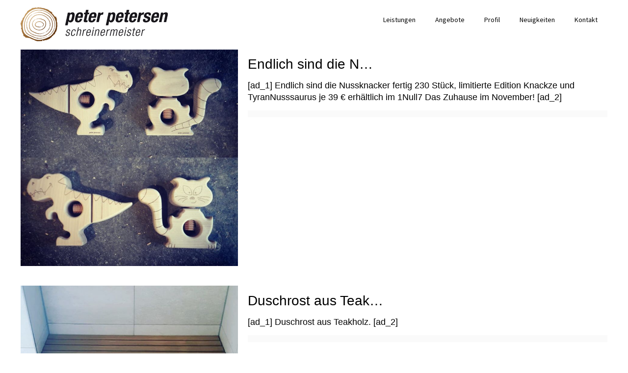

--- FILE ---
content_type: text/html; charset=UTF-8
request_url: http://petersen-schreiner.de/category/allgemein/page/14/
body_size: 17598
content:
<!DOCTYPE html>
<html lang="de" class="no-js">

<head>

<meta charset="UTF-8" />
<meta name="description" content="Schreinerei Petersen seit 2005."/>
<link rel="alternate" hreflang="de-DE" href="http://petersen-schreiner.de/category/allgemein/page/14/"/>
<title>Allgemein &#8211; Seite 14 &#8211; Schreinerei Petersen</title>
<meta name='robots' content='max-image-preview:large' />
<meta name="format-detection" content="telephone=no">
<meta name="viewport" content="width=device-width, initial-scale=1, maximum-scale=1" />
<link rel="shortcut icon" href="http://0815studio.de/home/wp-content/uploads/2017/03/favicon.jpg" type="image/x-icon" />
<link rel='dns-prefetch' href='//fonts.googleapis.com' />
<link rel='dns-prefetch' href='//s.w.org' />
<link rel="alternate" type="application/rss+xml" title="Schreinerei Petersen &raquo; Feed" href="http://petersen-schreiner.de/feed/" />
<link rel="alternate" type="application/rss+xml" title="Schreinerei Petersen &raquo; Kommentar-Feed" href="http://petersen-schreiner.de/comments/feed/" />
<link rel="alternate" type="application/rss+xml" title="Schreinerei Petersen &raquo; Allgemein Kategorie-Feed" href="http://petersen-schreiner.de/category/allgemein/feed/" />
		<script type="text/javascript">
			window._wpemojiSettings = {"baseUrl":"https:\/\/s.w.org\/images\/core\/emoji\/13.1.0\/72x72\/","ext":".png","svgUrl":"https:\/\/s.w.org\/images\/core\/emoji\/13.1.0\/svg\/","svgExt":".svg","source":{"concatemoji":"http:\/\/petersen-schreiner.de\/schreinerei\/wp-includes\/js\/wp-emoji-release.min.js?ver=5.8.12"}};
			!function(e,a,t){var n,r,o,i=a.createElement("canvas"),p=i.getContext&&i.getContext("2d");function s(e,t){var a=String.fromCharCode;p.clearRect(0,0,i.width,i.height),p.fillText(a.apply(this,e),0,0);e=i.toDataURL();return p.clearRect(0,0,i.width,i.height),p.fillText(a.apply(this,t),0,0),e===i.toDataURL()}function c(e){var t=a.createElement("script");t.src=e,t.defer=t.type="text/javascript",a.getElementsByTagName("head")[0].appendChild(t)}for(o=Array("flag","emoji"),t.supports={everything:!0,everythingExceptFlag:!0},r=0;r<o.length;r++)t.supports[o[r]]=function(e){if(!p||!p.fillText)return!1;switch(p.textBaseline="top",p.font="600 32px Arial",e){case"flag":return s([127987,65039,8205,9895,65039],[127987,65039,8203,9895,65039])?!1:!s([55356,56826,55356,56819],[55356,56826,8203,55356,56819])&&!s([55356,57332,56128,56423,56128,56418,56128,56421,56128,56430,56128,56423,56128,56447],[55356,57332,8203,56128,56423,8203,56128,56418,8203,56128,56421,8203,56128,56430,8203,56128,56423,8203,56128,56447]);case"emoji":return!s([10084,65039,8205,55357,56613],[10084,65039,8203,55357,56613])}return!1}(o[r]),t.supports.everything=t.supports.everything&&t.supports[o[r]],"flag"!==o[r]&&(t.supports.everythingExceptFlag=t.supports.everythingExceptFlag&&t.supports[o[r]]);t.supports.everythingExceptFlag=t.supports.everythingExceptFlag&&!t.supports.flag,t.DOMReady=!1,t.readyCallback=function(){t.DOMReady=!0},t.supports.everything||(n=function(){t.readyCallback()},a.addEventListener?(a.addEventListener("DOMContentLoaded",n,!1),e.addEventListener("load",n,!1)):(e.attachEvent("onload",n),a.attachEvent("onreadystatechange",function(){"complete"===a.readyState&&t.readyCallback()})),(n=t.source||{}).concatemoji?c(n.concatemoji):n.wpemoji&&n.twemoji&&(c(n.twemoji),c(n.wpemoji)))}(window,document,window._wpemojiSettings);
		</script>
		<style type="text/css">
img.wp-smiley,
img.emoji {
	display: inline !important;
	border: none !important;
	box-shadow: none !important;
	height: 1em !important;
	width: 1em !important;
	margin: 0 .07em !important;
	vertical-align: -0.1em !important;
	background: none !important;
	padding: 0 !important;
}
</style>
	<link rel='stylesheet' id='wp-block-library-css'  href='http://petersen-schreiner.de/schreinerei/wp-includes/css/dist/block-library/style.min.css?ver=5.8.12' type='text/css' media='all' />
<link rel='stylesheet' id='mfn-be-css'  href='http://petersen-schreiner.de/schreinerei/wp-content/themes/betheme/css/be.css?ver=25.0.2' type='text/css' media='all' />
<link rel='stylesheet' id='mfn-animations-css'  href='http://petersen-schreiner.de/schreinerei/wp-content/themes/betheme/assets/animations/animations.min.css?ver=25.0.2' type='text/css' media='all' />
<link rel='stylesheet' id='mfn-font-awesome-css'  href='http://petersen-schreiner.de/schreinerei/wp-content/themes/betheme/fonts/fontawesome/fontawesome.css?ver=25.0.2' type='text/css' media='all' />
<link rel='stylesheet' id='mfn-jplayer-css'  href='http://petersen-schreiner.de/schreinerei/wp-content/themes/betheme/assets/jplayer/css/jplayer.blue.monday.css?ver=25.0.2' type='text/css' media='all' />
<link rel='stylesheet' id='mfn-responsive-css'  href='http://petersen-schreiner.de/schreinerei/wp-content/themes/betheme/css/responsive.css?ver=25.0.2' type='text/css' media='all' />
<link rel='stylesheet' id='mfn-fonts-css'  href='https://fonts.googleapis.com/css?family=Source+Sans+Pro%3A1&#038;display=swap&#038;ver=5.8.12' type='text/css' media='all' />
<style id='mfn-dynamic-inline-css' type='text/css'>
@font-face{font-family:"Moderat Regular";src:;font-weight:normal;font-style:normal}@font-face{font-family:"Moderat Bold";src:;font-weight:normal;font-style:normal}
html{background-color: #ffffff;}#Wrapper,#Content{background-color: #ffffff;}body:not(.template-slider) #Header{min-height: 60px;}body.header-below:not(.template-slider) #Header{padding-top: 60px;}body, button, span.date_label, .timeline_items li h3 span, input[type="submit"], input[type="reset"], input[type="button"],input[type="text"], input[type="password"], input[type="tel"], input[type="email"], textarea, select, .offer_li .title h3 {font-family: "Moderat Regular", Helvetica, Arial, sans-serif;}#menu > ul > li > a, a.action_button, #overlay-menu ul li a {font-family: "Source Sans Pro", Helvetica, Arial, sans-serif;}#Subheader .title {font-family: "Moderat Regular", Helvetica, Arial, sans-serif;}h1, h2, h3, h4, .text-logo #logo {font-family: "Moderat Regular", Helvetica, Arial, sans-serif;}h5, h6 {font-family: "Moderat Regular", Helvetica, Arial, sans-serif;}blockquote {font-family: "Moderat Regular", Helvetica, Arial, sans-serif;}.chart_box .chart .num, .counter .desc_wrapper .number-wrapper, .how_it_works .image .number,.pricing-box .plan-header .price, .quick_fact .number-wrapper, .woocommerce .product div.entry-summary .price {font-family: "Moderat Regular", Helvetica, Arial, sans-serif;}body {font-size: 18px;line-height: 24px;font-weight: 400;letter-spacing: 0px;}.big {font-size: 16px;line-height: 28px;font-weight: 400;letter-spacing: 0px;}#menu > ul > li > a, a.action_button, #overlay-menu ul li a{font-size: 14px;font-weight: 400;letter-spacing: 0px;}#overlay-menu ul li a{line-height: 21px;}#Subheader .title {font-size: 25px;line-height: 25px;font-weight: 400;letter-spacing: 0px;}h1, .text-logo #logo {font-size: 28px;line-height: 32px;font-weight: 400;letter-spacing: 0px;}h2 {font-size: 28px;line-height: 32px;font-weight: 400;letter-spacing: 0px;}h3, .woocommerce ul.products li.product h3 {font-size: 28px;line-height: 32px;font-weight: 400;letter-spacing: 0px;}h4 {font-size: 20px;line-height: 26px;font-weight: 400;letter-spacing: 0px;}h5 {font-size: 18px;line-height: 22px;font-weight: 400;letter-spacing: 0px;}h6 {font-size: 16px;line-height: 2019px;font-weight: 400;letter-spacing: 0px;}#Intro .intro-title {font-size: 70px;line-height: 70px;font-weight: 400;letter-spacing: 0px;}@media only screen and (min-width: 768px) and (max-width: 959px){body {font-size: 15px;line-height: 20px;letter-spacing: 0px;}.big {font-size: 14px;line-height: 24px;letter-spacing: 0px;}#menu > ul > li > a, a.action_button, #overlay-menu ul li a {font-size: 13px;letter-spacing: 0px;}#overlay-menu ul li a{line-height: 19.5px;letter-spacing: 0px;}#Subheader .title {font-size: 21px;line-height: 21px;letter-spacing: 0px;}h1, .text-logo #logo {font-size: 24px;line-height: 27px;letter-spacing: 0px;}h2 {font-size: 24px;line-height: 27px;letter-spacing: 0px;}h3, .woocommerce ul.products li.product h3 {font-size: 24px;line-height: 27px;letter-spacing: 0px;}h4 {font-size: 17px;line-height: 22px;letter-spacing: 0px;}h5 {font-size: 15px;line-height: 19px;letter-spacing: 0px;}h6 {font-size: 14px;line-height: 1716px;letter-spacing: 0px;}#Intro .intro-title {font-size: 60px;line-height: 60px;letter-spacing: 0px;}blockquote { font-size: 15px;}.chart_box .chart .num { font-size: 45px; line-height: 45px; }.counter .desc_wrapper .number-wrapper { font-size: 45px; line-height: 45px;}.counter .desc_wrapper .title { font-size: 14px; line-height: 18px;}.faq .question .title { font-size: 14px; }.fancy_heading .title { font-size: 38px; line-height: 38px; }.offer .offer_li .desc_wrapper .title h3 { font-size: 32px; line-height: 32px; }.offer_thumb_ul li.offer_thumb_li .desc_wrapper .title h3 {font-size: 32px; line-height: 32px; }.pricing-box .plan-header h2 { font-size: 27px; line-height: 27px; }.pricing-box .plan-header .price > span { font-size: 40px; line-height: 40px; }.pricing-box .plan-header .price sup.currency { font-size: 18px; line-height: 18px; }.pricing-box .plan-header .price sup.period { font-size: 14px; line-height: 14px;}.quick_fact .number { font-size: 80px; line-height: 80px;}.trailer_box .desc h2 { font-size: 27px; line-height: 27px; }.widget > h3 { font-size: 17px; line-height: 20px; }}@media only screen and (min-width: 480px) and (max-width: 767px){body {font-size: 14px;line-height: 19px;letter-spacing: 0px;}.big {font-size: 13px;line-height: 21px;letter-spacing: 0px;}#menu > ul > li > a, a.action_button, #overlay-menu ul li a {font-size: 13px;letter-spacing: 0px;}#overlay-menu ul li a{line-height: 19.5px;letter-spacing: 0px;}#Subheader .title {font-size: 19px;line-height: 19px;letter-spacing: 0px;}h1, .text-logo #logo {font-size: 21px;line-height: 24px;letter-spacing: 0px;}h2 {font-size: 21px;line-height: 24px;letter-spacing: 0px;}h3, .woocommerce ul.products li.product h3 {font-size: 21px;line-height: 24px;letter-spacing: 0px;}h4 {font-size: 15px;line-height: 20px;letter-spacing: 0px;}h5 {font-size: 14px;line-height: 19px;letter-spacing: 0px;}h6 {font-size: 13px;line-height: 1514px;letter-spacing: 0px;}#Intro .intro-title {font-size: 53px;line-height: 53px;letter-spacing: 0px;}blockquote { font-size: 14px;}.chart_box .chart .num { font-size: 40px; line-height: 40px; }.counter .desc_wrapper .number-wrapper { font-size: 40px; line-height: 40px;}.counter .desc_wrapper .title { font-size: 13px; line-height: 16px;}.faq .question .title { font-size: 13px; }.fancy_heading .title { font-size: 34px; line-height: 34px; }.offer .offer_li .desc_wrapper .title h3 { font-size: 28px; line-height: 28px; }.offer_thumb_ul li.offer_thumb_li .desc_wrapper .title h3 {font-size: 28px; line-height: 28px; }.pricing-box .plan-header h2 { font-size: 24px; line-height: 24px; }.pricing-box .plan-header .price > span { font-size: 34px; line-height: 34px; }.pricing-box .plan-header .price sup.currency { font-size: 16px; line-height: 16px; }.pricing-box .plan-header .price sup.period { font-size: 13px; line-height: 13px;}.quick_fact .number { font-size: 70px; line-height: 70px;}.trailer_box .desc h2 { font-size: 24px; line-height: 24px; }.widget > h3 { font-size: 16px; line-height: 19px; }}@media only screen and (max-width: 479px){body {font-size: 13px;line-height: 19px;letter-spacing: 0px;}.big {font-size: 13px;line-height: 19px;letter-spacing: 0px;}#menu > ul > li > a, a.action_button, #overlay-menu ul li a {font-size: 13px;letter-spacing: 0px;}#overlay-menu ul li a{line-height: 19.5px;letter-spacing: 0px;}#Subheader .title {font-size: 15px;line-height: 19px;letter-spacing: 0px;}h1, .text-logo #logo {font-size: 17px;line-height: 19px;letter-spacing: 0px;}h2 {font-size: 17px;line-height: 19px;letter-spacing: 0px;}h3, .woocommerce ul.products li.product h3 {font-size: 17px;line-height: 19px;letter-spacing: 0px;}h4 {font-size: 13px;line-height: 19px;letter-spacing: 0px;}h5 {font-size: 13px;line-height: 19px;letter-spacing: 0px;}h6 {font-size: 13px;line-height: 1211px;letter-spacing: 0px;}#Intro .intro-title {font-size: 42px;line-height: 42px;letter-spacing: 0px;}blockquote { font-size: 13px;}.chart_box .chart .num { font-size: 35px; line-height: 35px; }.counter .desc_wrapper .number-wrapper { font-size: 35px; line-height: 35px;}.counter .desc_wrapper .title { font-size: 13px; line-height: 26px;}.faq .question .title { font-size: 13px; }.fancy_heading .title { font-size: 30px; line-height: 30px; }.offer .offer_li .desc_wrapper .title h3 { font-size: 26px; line-height: 26px; }.offer_thumb_ul li.offer_thumb_li .desc_wrapper .title h3 {font-size: 26px; line-height: 26px; }.pricing-box .plan-header h2 { font-size: 21px; line-height: 21px; }.pricing-box .plan-header .price > span { font-size: 32px; line-height: 32px; }.pricing-box .plan-header .price sup.currency { font-size: 14px; line-height: 14px; }.pricing-box .plan-header .price sup.period { font-size: 13px; line-height: 13px;}.quick_fact .number { font-size: 60px; line-height: 60px;}.trailer_box .desc h2 { font-size: 21px; line-height: 21px; }.widget > h3 { font-size: 15px; line-height: 18px; }}.with_aside .sidebar.columns {width: 23%;}.with_aside .sections_group {width: 77%;}.aside_both .sidebar.columns {width: 18%;}.aside_both .sidebar.sidebar-1{margin-left: -82%;}.aside_both .sections_group {width: 64%;margin-left: 18%;}@media only screen and (min-width:1240px){#Wrapper, .with_aside .content_wrapper {max-width: 1240px;}.section_wrapper, .container {max-width: 1220px;}.layout-boxed.header-boxed #Top_bar.is-sticky{max-width: 1240px;}}@media only screen and (max-width: 767px){.section_wrapper,.container,.four.columns .widget-area { max-width: 700px !important; }}.button-default .button, .button-flat .button, .button-round .button {background-color: #f7f7f7;color: #000000;}.button-stroke .button {border-color: #f7f7f7;color: #000000;}.button-stroke .button:hover{background-color: #f7f7f7;color: #fff;}.button-default .button_theme, .button-default button,.button-default input[type="button"], .button-default input[type="reset"], .button-default input[type="submit"],.button-flat .button_theme, .button-flat button,.button-flat input[type="button"], .button-flat input[type="reset"], .button-flat input[type="submit"],.button-round .button_theme, .button-round button,.button-round input[type="button"], .button-round input[type="reset"], .button-round input[type="submit"],.woocommerce #respond input#submit,.woocommerce a.button:not(.default),.woocommerce button.button,.woocommerce input.button,.woocommerce #respond input#submit:hover, .woocommerce a.button:hover, .woocommerce button.button:hover, .woocommerce input.button:hover{color: #ffffff;}.button-stroke .button_theme:hover,.button-stroke button:hover, .button-stroke input[type="submit"]:hover, .button-stroke input[type="reset"]:hover, .button-stroke input[type="button"]:hover,.button-stroke .woocommerce #respond input#submit:hover,.button-stroke .woocommerce a.button:not(.default):hover,.button-stroke .woocommerce button.button:hover,.button-stroke.woocommerce input.button:hover {color: #ffffff !important;}.button-stroke .button_theme:hover .button_icon i{color: #ffffff !important;}.button-default .single_add_to_cart_button, .button-flat .single_add_to_cart_button, .button-round .single_add_to_cart_button,.button-default .woocommerce .button:disabled, .button-flat .woocommerce .button:disabled, .button-round .woocommerce .button:disabled,.button-default .woocommerce .button.alt .button-flat .woocommerce .button.alt, .button-round .woocommerce .button.alt,.button-default a.remove, .button-flat a.remove, .button-round a.remove{color: #ffffff!important;}.action_button, .action_button:hover{background-color: #0089f7;color: #ffffff;}.button-stroke a.action_button{border-color: #0089f7;}.button-stroke a.action_button:hover{background-color: #0089f7!important;}.footer_button{color: #65666C!important;background-color:transparent;box-shadow:none!important;}.footer_button:after{display:none!important;}.button-custom .button,.button-custom .action_button,.button-custom .footer_button,.button-custom button,.button-custom input[type="button"],.button-custom input[type="reset"],.button-custom input[type="submit"],.button-custom .woocommerce #respond input#submit,.button-custom .woocommerce a.button,.button-custom .woocommerce button.button,.button-custom .woocommerce input.button{font-family: Arial;font-size: 14px;line-height: 14px;font-weight: 400;letter-spacing: 0px;padding: 12px 20px 12px 20px;border-width: 0px;border-radius: 0px;}.button-custom .button{color: #626262;background-color: #dbdddf;border-color: transparent;}.button-custom .button:hover{color: #626262;background-color: #d3d3d3;border-color: transparent;}.button-custom .button_theme,.button-custom button,.button-custom input[type="button"],.button-custom input[type="reset"],.button-custom input[type="submit"],.button-custom .woocommerce #respond input#submit,.button-custom .woocommerce a.button:not(.default),.button-custom .woocommerce button.button,.button-custom .woocommerce input.button{color: #ffffff;background-color: #0095eb;border-color: transparent;}.button-custom .button_theme:hover,.button-custom button:hover,.button-custom input[type="button"]:hover,.button-custom input[type="reset"]:hover,.button-custom input[type="submit"]:hover,.button-custom .woocommerce #respond input#submit:hover,.button-custom .woocommerce a.button:not(.default):hover,.button-custom .woocommerce button.button:hover,.button-custom .woocommerce input.button:hover{color: #ffffff;background-color: #007cc3;border-color: transparent;}.button-custom .action_button{color: #626262;background-color: #dbdddf;border-color: transparent;}.button-custom .action_button:hover{color: #626262;background-color: #d3d3d3;border-color: transparent;}.button-custom .single_add_to_cart_button,.button-custom .woocommerce .button:disabled,.button-custom .woocommerce .button.alt,.button-custom a.remove{line-height: 14px!important;padding: 12px 20px 12px 20px!important;color: #ffffff!important;background-color: #0095eb!important;}.button-custom .single_add_to_cart_button:hover,.button-custom .woocommerce .button:disabled:hover,.button-custom .woocommerce .button.alt:hover,.button-custom a.remove:hover{color: #ffffff!important;background-color: #007cc3!important;}#Top_bar #logo,.header-fixed #Top_bar #logo,.header-plain #Top_bar #logo,.header-transparent #Top_bar #logo {height: 50px;line-height: 50px;padding: 15px 0;}.logo-overflow #Top_bar:not(.is-sticky) .logo {height: 80px;}#Top_bar .menu > li > a {padding: 10px 0;}.menu-highlight:not(.header-creative) #Top_bar .menu > li > a {margin: 15px 0;}.header-plain:not(.menu-highlight) #Top_bar .menu > li > a span:not(.description) {line-height: 80px;}.header-fixed #Top_bar .menu > li > a {padding: 25px 0;}@media only screen and (max-width: 767px){.mobile-header-mini #Top_bar #logo{height:50px!important;line-height:50px!important;margin:5px 0;}}.twentytwenty-before-label::before{content:"Before"}.twentytwenty-after-label::before{content:"After"}#Side_slide{right:-250px;width:250px;}#Side_slide.left{left:-250px;}.blog-teaser li .desc-wrapper .desc{background-position-y:-1px;}@media only screen and ( max-width: 767px ){}@media only screen and (min-width: 1240px){body:not(.header-simple) #Top_bar #menu{display:block!important}.tr-menu #Top_bar #menu{background:none!important}#Top_bar .menu > li > ul.mfn-megamenu{width:984px}#Top_bar .menu > li > ul.mfn-megamenu > li{float:left}#Top_bar .menu > li > ul.mfn-megamenu > li.mfn-megamenu-cols-1{width:100%}#Top_bar .menu > li > ul.mfn-megamenu > li.mfn-megamenu-cols-2{width:50%}#Top_bar .menu > li > ul.mfn-megamenu > li.mfn-megamenu-cols-3{width:33.33%}#Top_bar .menu > li > ul.mfn-megamenu > li.mfn-megamenu-cols-4{width:25%}#Top_bar .menu > li > ul.mfn-megamenu > li.mfn-megamenu-cols-5{width:20%}#Top_bar .menu > li > ul.mfn-megamenu > li.mfn-megamenu-cols-6{width:16.66%}#Top_bar .menu > li > ul.mfn-megamenu > li > ul{display:block!important;position:inherit;left:auto;top:auto;border-width:0 1px 0 0}#Top_bar .menu > li > ul.mfn-megamenu > li:last-child > ul{border:0}#Top_bar .menu > li > ul.mfn-megamenu > li > ul li{width:auto}#Top_bar .menu > li > ul.mfn-megamenu a.mfn-megamenu-title{text-transform:uppercase;font-weight:400;background:none}#Top_bar .menu > li > ul.mfn-megamenu a .menu-arrow{display:none}.menuo-right #Top_bar .menu > li > ul.mfn-megamenu{left:auto;right:0}.menuo-right #Top_bar .menu > li > ul.mfn-megamenu-bg{box-sizing:border-box}#Top_bar .menu > li > ul.mfn-megamenu-bg{padding:20px 166px 20px 20px;background-repeat:no-repeat;background-position:right bottom}.rtl #Top_bar .menu > li > ul.mfn-megamenu-bg{padding-left:166px;padding-right:20px;background-position:left bottom}#Top_bar .menu > li > ul.mfn-megamenu-bg > li{background:none}#Top_bar .menu > li > ul.mfn-megamenu-bg > li a{border:none}#Top_bar .menu > li > ul.mfn-megamenu-bg > li > ul{background:none!important;-webkit-box-shadow:0 0 0 0;-moz-box-shadow:0 0 0 0;box-shadow:0 0 0 0}.mm-vertical #Top_bar .container{position:relative;}.mm-vertical #Top_bar .top_bar_left{position:static;}.mm-vertical #Top_bar .menu > li ul{box-shadow:0 0 0 0 transparent!important;background-image:none;}.mm-vertical #Top_bar .menu > li > ul.mfn-megamenu{width:98%!important;margin:0 1%;padding:20px 0;}.mm-vertical.header-plain #Top_bar .menu > li > ul.mfn-megamenu{width:100%!important;margin:0;}.mm-vertical #Top_bar .menu > li > ul.mfn-megamenu > li{display:table-cell;float:none!important;width:10%;padding:0 15px;border-right:1px solid rgba(0, 0, 0, 0.05);}.mm-vertical #Top_bar .menu > li > ul.mfn-megamenu > li:last-child{border-right-width:0}.mm-vertical #Top_bar .menu > li > ul.mfn-megamenu > li.hide-border{border-right-width:0}.mm-vertical #Top_bar .menu > li > ul.mfn-megamenu > li a{border-bottom-width:0;padding:9px 15px;line-height:120%;}.mm-vertical #Top_bar .menu > li > ul.mfn-megamenu a.mfn-megamenu-title{font-weight:700;}.rtl .mm-vertical #Top_bar .menu > li > ul.mfn-megamenu > li:first-child{border-right-width:0}.rtl .mm-vertical #Top_bar .menu > li > ul.mfn-megamenu > li:last-child{border-right-width:1px}.header-plain:not(.menuo-right) #Header .top_bar_left{width:auto!important}.header-stack.header-center #Top_bar #menu{display:inline-block!important}.header-simple #Top_bar #menu{display:none;height:auto;width:300px;bottom:auto;top:100%;right:1px;position:absolute;margin:0}.header-simple #Header a.responsive-menu-toggle{display:block;right:10px}.header-simple #Top_bar #menu > ul{width:100%;float:left}.header-simple #Top_bar #menu ul li{width:100%;padding-bottom:0;border-right:0;position:relative}.header-simple #Top_bar #menu ul li a{padding:0 20px;margin:0;display:block;height:auto;line-height:normal;border:none}.header-simple #Top_bar #menu ul li a:after{display:none}.header-simple #Top_bar #menu ul li a span{border:none;line-height:44px;display:inline;padding:0}.header-simple #Top_bar #menu ul li.submenu .menu-toggle{display:block;position:absolute;right:0;top:0;width:44px;height:44px;line-height:44px;font-size:30px;font-weight:300;text-align:center;cursor:pointer;color:#444;opacity:0.33;}.header-simple #Top_bar #menu ul li.submenu .menu-toggle:after{content:"+"}.header-simple #Top_bar #menu ul li.hover > .menu-toggle:after{content:"-"}.header-simple #Top_bar #menu ul li.hover a{border-bottom:0}.header-simple #Top_bar #menu ul.mfn-megamenu li .menu-toggle{display:none}.header-simple #Top_bar #menu ul li ul{position:relative!important;left:0!important;top:0;padding:0;margin:0!important;width:auto!important;background-image:none}.header-simple #Top_bar #menu ul li ul li{width:100%!important;display:block;padding:0;}.header-simple #Top_bar #menu ul li ul li a{padding:0 20px 0 30px}.header-simple #Top_bar #menu ul li ul li a .menu-arrow{display:none}.header-simple #Top_bar #menu ul li ul li a span{padding:0}.header-simple #Top_bar #menu ul li ul li a span:after{display:none!important}.header-simple #Top_bar .menu > li > ul.mfn-megamenu a.mfn-megamenu-title{text-transform:uppercase;font-weight:400}.header-simple #Top_bar .menu > li > ul.mfn-megamenu > li > ul{display:block!important;position:inherit;left:auto;top:auto}.header-simple #Top_bar #menu ul li ul li ul{border-left:0!important;padding:0;top:0}.header-simple #Top_bar #menu ul li ul li ul li a{padding:0 20px 0 40px}.rtl.header-simple #Top_bar #menu{left:1px;right:auto}.rtl.header-simple #Top_bar a.responsive-menu-toggle{left:10px;right:auto}.rtl.header-simple #Top_bar #menu ul li.submenu .menu-toggle{left:0;right:auto}.rtl.header-simple #Top_bar #menu ul li ul{left:auto!important;right:0!important}.rtl.header-simple #Top_bar #menu ul li ul li a{padding:0 30px 0 20px}.rtl.header-simple #Top_bar #menu ul li ul li ul li a{padding:0 40px 0 20px}.menu-highlight #Top_bar .menu > li{margin:0 2px}.menu-highlight:not(.header-creative) #Top_bar .menu > li > a{margin:20px 0;padding:0;-webkit-border-radius:5px;border-radius:5px}.menu-highlight #Top_bar .menu > li > a:after{display:none}.menu-highlight #Top_bar .menu > li > a span:not(.description){line-height:50px}.menu-highlight #Top_bar .menu > li > a span.description{display:none}.menu-highlight.header-stack #Top_bar .menu > li > a{margin:10px 0!important}.menu-highlight.header-stack #Top_bar .menu > li > a span:not(.description){line-height:40px}.menu-highlight.header-transparent #Top_bar .menu > li > a{margin:5px 0}.menu-highlight.header-simple #Top_bar #menu ul li,.menu-highlight.header-creative #Top_bar #menu ul li{margin:0}.menu-highlight.header-simple #Top_bar #menu ul li > a,.menu-highlight.header-creative #Top_bar #menu ul li > a{-webkit-border-radius:0;border-radius:0}.menu-highlight:not(.header-fixed):not(.header-simple) #Top_bar.is-sticky .menu > li > a{margin:10px 0!important;padding:5px 0!important}.menu-highlight:not(.header-fixed):not(.header-simple) #Top_bar.is-sticky .menu > li > a span{line-height:30px!important}.header-modern.menu-highlight.menuo-right .menu_wrapper{margin-right:20px}.menu-line-below #Top_bar .menu > li > a:after{top:auto;bottom:-4px}.menu-line-below #Top_bar.is-sticky .menu > li > a:after{top:auto;bottom:-4px}.menu-line-below-80 #Top_bar:not(.is-sticky) .menu > li > a:after{height:4px;left:10%;top:50%;margin-top:20px;width:80%}.menu-line-below-80-1 #Top_bar:not(.is-sticky) .menu > li > a:after{height:1px;left:10%;top:50%;margin-top:20px;width:80%}.menu-link-color #Top_bar .menu > li > a:after{display:none!important}.menu-arrow-top #Top_bar .menu > li > a:after{background:none repeat scroll 0 0 rgba(0,0,0,0)!important;border-color:#ccc transparent transparent;border-style:solid;border-width:7px 7px 0;display:block;height:0;left:50%;margin-left:-7px;top:0!important;width:0}.menu-arrow-top #Top_bar.is-sticky .menu > li > a:after{top:0!important}.menu-arrow-bottom #Top_bar .menu > li > a:after{background:none!important;border-color:transparent transparent #ccc;border-style:solid;border-width:0 7px 7px;display:block;height:0;left:50%;margin-left:-7px;top:auto;bottom:0;width:0}.menu-arrow-bottom #Top_bar.is-sticky .menu > li > a:after{top:auto;bottom:0}.menuo-no-borders #Top_bar .menu > li > a span{border-width:0!important}.menuo-no-borders #Header_creative #Top_bar .menu > li > a span{border-bottom-width:0}.menuo-no-borders.header-plain #Top_bar a#header_cart,.menuo-no-borders.header-plain #Top_bar a#search_button,.menuo-no-borders.header-plain #Top_bar .wpml-languages,.menuo-no-borders.header-plain #Top_bar a.action_button{border-width:0}.menuo-right #Top_bar .menu_wrapper{float:right}.menuo-right.header-stack:not(.header-center) #Top_bar .menu_wrapper{margin-right:150px}body.header-creative{padding-left:50px}body.header-creative.header-open{padding-left:250px}body.error404,body.under-construction,body.template-blank,body.under-construction.header-rtl.header-creative.header-open{padding-left:0!important;padding-right:0!important}.header-creative.footer-fixed #Footer,.header-creative.footer-sliding #Footer,.header-creative.footer-stick #Footer.is-sticky{box-sizing:border-box;padding-left:50px;}.header-open.footer-fixed #Footer,.header-open.footer-sliding #Footer,.header-creative.footer-stick #Footer.is-sticky{padding-left:250px;}.header-rtl.header-creative.footer-fixed #Footer,.header-rtl.header-creative.footer-sliding #Footer,.header-rtl.header-creative.footer-stick #Footer.is-sticky{padding-left:0;padding-right:50px;}.header-rtl.header-open.footer-fixed #Footer,.header-rtl.header-open.footer-sliding #Footer,.header-rtl.header-creative.footer-stick #Footer.is-sticky{padding-right:250px;}#Header_creative{background-color:#fff;position:fixed;width:250px;height:100%;left:-200px;top:0;z-index:9002;-webkit-box-shadow:2px 0 4px 2px rgba(0,0,0,.15);box-shadow:2px 0 4px 2px rgba(0,0,0,.15)}#Header_creative .container{width:100%}#Header_creative .creative-wrapper{opacity:0;margin-right:50px}#Header_creative a.creative-menu-toggle{display:block;width:34px;height:34px;line-height:34px;font-size:22px;text-align:center;position:absolute;top:10px;right:8px;border-radius:3px}.admin-bar #Header_creative a.creative-menu-toggle{top:42px}#Header_creative #Top_bar{position:static;width:100%}#Header_creative #Top_bar .top_bar_left{width:100%!important;float:none}#Header_creative #Top_bar .logo{float:none;text-align:center;margin:15px 0}#Header_creative #Top_bar #menu{background-color:transparent}#Header_creative #Top_bar .menu_wrapper{float:none;margin:0 0 30px}#Header_creative #Top_bar .menu > li{width:100%;float:none;position:relative}#Header_creative #Top_bar .menu > li > a{padding:0;text-align:center}#Header_creative #Top_bar .menu > li > a:after{display:none}#Header_creative #Top_bar .menu > li > a span{border-right:0;border-bottom-width:1px;line-height:38px}#Header_creative #Top_bar .menu li ul{left:100%;right:auto;top:0;box-shadow:2px 2px 2px 0 rgba(0,0,0,0.03);-webkit-box-shadow:2px 2px 2px 0 rgba(0,0,0,0.03)}#Header_creative #Top_bar .menu > li > ul.mfn-megamenu{margin:0;width:700px!important;}#Header_creative #Top_bar .menu > li > ul.mfn-megamenu > li > ul{left:0}#Header_creative #Top_bar .menu li ul li a{padding-top:9px;padding-bottom:8px}#Header_creative #Top_bar .menu li ul li ul{top:0}#Header_creative #Top_bar .menu > li > a span.description{display:block;font-size:13px;line-height:28px!important;clear:both}#Header_creative #Top_bar .top_bar_right{width:100%!important;float:none;height:auto;margin-bottom:35px;text-align:center;padding:0 20px;top:0;-webkit-box-sizing:border-box;-moz-box-sizing:border-box;box-sizing:border-box}#Header_creative #Top_bar .top_bar_right:before{content:none}#Header_creative #Top_bar .top_bar_right .top_bar_right_wrapper{flex-wrap:wrap;justify-content:center}#Header_creative #Top_bar .top_bar_right .top-bar-right-icon,#Header_creative #Top_bar .top_bar_right .wpml-languages,#Header_creative #Top_bar .top_bar_right .top-bar-right-button,#Header_creative #Top_bar .top_bar_right .top-bar-right-input{min-height:30px;margin:5px}#Header_creative #Top_bar .search_wrapper{left:100%;top:auto;bottom:0}#Header_creative #Top_bar .banner_wrapper{display:block;text-align:center}#Header_creative #Top_bar .banner_wrapper img{max-width:100%;height:auto;display:inline-block}#Header_creative #Action_bar{display:none;position:absolute;bottom:0;top:auto;clear:both;padding:0 20px;box-sizing:border-box}#Header_creative #Action_bar .contact_details{text-align:center;margin-bottom:20px}#Header_creative #Action_bar .contact_details li{padding:0}#Header_creative #Action_bar .social{float:none;text-align:center;padding:5px 0 15px}#Header_creative #Action_bar .social li{margin-bottom:2px}#Header_creative #Action_bar .social-menu{float:none;text-align:center}#Header_creative #Action_bar .social-menu li{border-color:rgba(0,0,0,.1)}#Header_creative .social li a{color:rgba(0,0,0,.5)}#Header_creative .social li a:hover{color:#000}#Header_creative .creative-social{position:absolute;bottom:10px;right:0;width:50px}#Header_creative .creative-social li{display:block;float:none;width:100%;text-align:center;margin-bottom:5px}.header-creative .fixed-nav.fixed-nav-prev{margin-left:50px}.header-creative.header-open .fixed-nav.fixed-nav-prev{margin-left:250px}.menuo-last #Header_creative #Top_bar .menu li.last ul{top:auto;bottom:0}.header-open #Header_creative{left:0}.header-open #Header_creative .creative-wrapper{opacity:1;margin:0!important;}.header-open #Header_creative .creative-menu-toggle,.header-open #Header_creative .creative-social{display:none}.header-open #Header_creative #Action_bar{display:block}body.header-rtl.header-creative{padding-left:0;padding-right:50px}.header-rtl #Header_creative{left:auto;right:-200px}.header-rtl #Header_creative .creative-wrapper{margin-left:50px;margin-right:0}.header-rtl #Header_creative a.creative-menu-toggle{left:8px;right:auto}.header-rtl #Header_creative .creative-social{left:0;right:auto}.header-rtl #Footer #back_to_top.sticky{right:125px}.header-rtl #popup_contact{right:70px}.header-rtl #Header_creative #Top_bar .menu li ul{left:auto;right:100%}.header-rtl #Header_creative #Top_bar .search_wrapper{left:auto;right:100%;}.header-rtl .fixed-nav.fixed-nav-prev{margin-left:0!important}.header-rtl .fixed-nav.fixed-nav-next{margin-right:50px}body.header-rtl.header-creative.header-open{padding-left:0;padding-right:250px!important}.header-rtl.header-open #Header_creative{left:auto;right:0}.header-rtl.header-open #Footer #back_to_top.sticky{right:325px}.header-rtl.header-open #popup_contact{right:270px}.header-rtl.header-open .fixed-nav.fixed-nav-next{margin-right:250px}#Header_creative.active{left:-1px;}.header-rtl #Header_creative.active{left:auto;right:-1px;}#Header_creative.active .creative-wrapper{opacity:1;margin:0}.header-creative .vc_row[data-vc-full-width]{padding-left:50px}.header-creative.header-open .vc_row[data-vc-full-width]{padding-left:250px}.header-open .vc_parallax .vc_parallax-inner { left:auto; width: calc(100% - 250px); }.header-open.header-rtl .vc_parallax .vc_parallax-inner { left:0; right:auto; }#Header_creative.scroll{height:100%;overflow-y:auto}#Header_creative.scroll:not(.dropdown) .menu li ul{display:none!important}#Header_creative.scroll #Action_bar{position:static}#Header_creative.dropdown{outline:none}#Header_creative.dropdown #Top_bar .menu_wrapper{float:left}#Header_creative.dropdown #Top_bar #menu ul li{position:relative;float:left}#Header_creative.dropdown #Top_bar #menu ul li a:after{display:none}#Header_creative.dropdown #Top_bar #menu ul li a span{line-height:38px;padding:0}#Header_creative.dropdown #Top_bar #menu ul li.submenu .menu-toggle{display:block;position:absolute;right:0;top:0;width:38px;height:38px;line-height:38px;font-size:26px;font-weight:300;text-align:center;cursor:pointer;color:#444;opacity:0.33;}#Header_creative.dropdown #Top_bar #menu ul li.submenu .menu-toggle:after{content:"+"}#Header_creative.dropdown #Top_bar #menu ul li.hover > .menu-toggle:after{content:"-"}#Header_creative.dropdown #Top_bar #menu ul li.hover a{border-bottom:0}#Header_creative.dropdown #Top_bar #menu ul.mfn-megamenu li .menu-toggle{display:none}#Header_creative.dropdown #Top_bar #menu ul li ul{position:relative!important;left:0!important;top:0;padding:0;margin-left:0!important;width:auto!important;background-image:none}#Header_creative.dropdown #Top_bar #menu ul li ul li{width:100%!important}#Header_creative.dropdown #Top_bar #menu ul li ul li a{padding:0 10px;text-align:center}#Header_creative.dropdown #Top_bar #menu ul li ul li a .menu-arrow{display:none}#Header_creative.dropdown #Top_bar #menu ul li ul li a span{padding:0}#Header_creative.dropdown #Top_bar #menu ul li ul li a span:after{display:none!important}#Header_creative.dropdown #Top_bar .menu > li > ul.mfn-megamenu a.mfn-megamenu-title{text-transform:uppercase;font-weight:400}#Header_creative.dropdown #Top_bar .menu > li > ul.mfn-megamenu > li > ul{display:block!important;position:inherit;left:auto;top:auto}#Header_creative.dropdown #Top_bar #menu ul li ul li ul{border-left:0!important;padding:0;top:0}#Header_creative{transition: left .5s ease-in-out, right .5s ease-in-out;}#Header_creative .creative-wrapper{transition: opacity .5s ease-in-out, margin 0s ease-in-out .5s;}#Header_creative.active .creative-wrapper{transition: opacity .5s ease-in-out, margin 0s ease-in-out;}}@media only screen and (min-width: 9999px){#Top_bar.is-sticky{position:fixed!important;width:100%;left:0;top:-60px;height:60px;z-index:701;background:#fff;opacity:.97;-webkit-box-shadow:0 2px 5px 0 rgba(0,0,0,0.1);-moz-box-shadow:0 2px 5px 0 rgba(0,0,0,0.1);box-shadow:0 2px 5px 0 rgba(0,0,0,0.1)}.layout-boxed.header-boxed #Top_bar.is-sticky{max-width:1240px;left:50%;-webkit-transform:translateX(-50%);transform:translateX(-50%)}#Top_bar.is-sticky .top_bar_left,#Top_bar.is-sticky .top_bar_right,#Top_bar.is-sticky .top_bar_right:before{background:none;box-shadow:unset}#Top_bar.is-sticky .logo{width:auto;margin:0 30px 0 20px;padding:0}#Top_bar.is-sticky #logo,#Top_bar.is-sticky .custom-logo-link{padding:5px 0!important;height:50px!important;line-height:50px!important}.logo-no-sticky-padding #Top_bar.is-sticky #logo{height:60px!important;line-height:60px!important}#Top_bar.is-sticky #logo img.logo-main{display:none}#Top_bar.is-sticky #logo img.logo-sticky{display:inline;max-height:35px}.logo-sticky-width-auto #Top_bar.is-sticky #logo img.logo-sticky{width:auto}#Top_bar.is-sticky .menu_wrapper{clear:none}#Top_bar.is-sticky .menu_wrapper .menu > li > a{padding:15px 0}#Top_bar.is-sticky .menu > li > a,#Top_bar.is-sticky .menu > li > a span{line-height:30px}#Top_bar.is-sticky .menu > li > a:after{top:auto;bottom:-4px}#Top_bar.is-sticky .menu > li > a span.description{display:none}#Top_bar.is-sticky .secondary_menu_wrapper,#Top_bar.is-sticky .banner_wrapper{display:none}.header-overlay #Top_bar.is-sticky{display:none}.sticky-dark #Top_bar.is-sticky,.sticky-dark #Top_bar.is-sticky #menu{background:rgba(0,0,0,.8)}.sticky-dark #Top_bar.is-sticky .menu > li:not(.current-menu-item) > a{color:#fff}.sticky-dark #Top_bar.is-sticky .top_bar_right .top-bar-right-icon{color:rgba(255,255,255,.9)}.sticky-dark #Top_bar.is-sticky .top_bar_right .top-bar-right-icon svg .path{stroke:rgba(255,255,255,.9)}.sticky-dark #Top_bar.is-sticky .wpml-languages a.active,.sticky-dark #Top_bar.is-sticky .wpml-languages ul.wpml-lang-dropdown{background:rgba(0,0,0,0.1);border-color:rgba(0,0,0,0.1)}.sticky-white #Top_bar.is-sticky,.sticky-white #Top_bar.is-sticky #menu{background:rgba(255,255,255,.8)}.sticky-white #Top_bar.is-sticky .menu > li:not(.current-menu-item) > a{color:#222}.sticky-white #Top_bar.is-sticky .top_bar_right .top-bar-right-icon{color:rgba(0,0,0,.8)}.sticky-white #Top_bar.is-sticky .top_bar_right .top-bar-right-icon svg .path{stroke:rgba(0,0,0,.8)}.sticky-white #Top_bar.is-sticky .wpml-languages a.active,.sticky-white #Top_bar.is-sticky .wpml-languages ul.wpml-lang-dropdown{background:rgba(255,255,255,0.1);border-color:rgba(0,0,0,0.1)}}@media only screen and (max-width: 1239px){#Top_bar #menu{display:none;height:auto;width:300px;bottom:auto;top:100%;right:1px;position:absolute;margin:0}#Top_bar a.responsive-menu-toggle{display:block}#Top_bar #menu > ul{width:100%;float:left}#Top_bar #menu ul li{width:100%;padding-bottom:0;border-right:0;position:relative}#Top_bar #menu ul li a{padding:0 25px;margin:0;display:block;height:auto;line-height:normal;border:none}#Top_bar #menu ul li a:after{display:none}#Top_bar #menu ul li a span{border:none;line-height:44px;display:inline;padding:0}#Top_bar #menu ul li a span.description{margin:0 0 0 5px}#Top_bar #menu ul li.submenu .menu-toggle{display:block;position:absolute;right:15px;top:0;width:44px;height:44px;line-height:44px;font-size:30px;font-weight:300;text-align:center;cursor:pointer;color:#444;opacity:0.33;}#Top_bar #menu ul li.submenu .menu-toggle:after{content:"+"}#Top_bar #menu ul li.hover > .menu-toggle:after{content:"-"}#Top_bar #menu ul li.hover a{border-bottom:0}#Top_bar #menu ul li a span:after{display:none!important}#Top_bar #menu ul.mfn-megamenu li .menu-toggle{display:none}#Top_bar #menu ul li ul{position:relative!important;left:0!important;top:0;padding:0;margin-left:0!important;width:auto!important;background-image:none!important;box-shadow:0 0 0 0 transparent!important;-webkit-box-shadow:0 0 0 0 transparent!important}#Top_bar #menu ul li ul li{width:100%!important}#Top_bar #menu ul li ul li a{padding:0 20px 0 35px}#Top_bar #menu ul li ul li a .menu-arrow{display:none}#Top_bar #menu ul li ul li a span{padding:0}#Top_bar #menu ul li ul li a span:after{display:none!important}#Top_bar .menu > li > ul.mfn-megamenu a.mfn-megamenu-title{text-transform:uppercase;font-weight:400}#Top_bar .menu > li > ul.mfn-megamenu > li > ul{display:block!important;position:inherit;left:auto;top:auto}#Top_bar #menu ul li ul li ul{border-left:0!important;padding:0;top:0}#Top_bar #menu ul li ul li ul li a{padding:0 20px 0 45px}.rtl #Top_bar #menu{left:1px;right:auto}.rtl #Top_bar a.responsive-menu-toggle{left:20px;right:auto}.rtl #Top_bar #menu ul li.submenu .menu-toggle{left:15px;right:auto;border-left:none;border-right:1px solid #eee}.rtl #Top_bar #menu ul li ul{left:auto!important;right:0!important}.rtl #Top_bar #menu ul li ul li a{padding:0 30px 0 20px}.rtl #Top_bar #menu ul li ul li ul li a{padding:0 40px 0 20px}.header-stack .menu_wrapper a.responsive-menu-toggle{position:static!important;margin:11px 0!important}.header-stack .menu_wrapper #menu{left:0;right:auto}.rtl.header-stack #Top_bar #menu{left:auto;right:0}.admin-bar #Header_creative{top:32px}.header-creative.layout-boxed{padding-top:85px}.header-creative.layout-full-width #Wrapper{padding-top:60px}#Header_creative{position:fixed;width:100%;left:0!important;top:0;z-index:1001}#Header_creative .creative-wrapper{display:block!important;opacity:1!important}#Header_creative .creative-menu-toggle,#Header_creative .creative-social{display:none!important;opacity:1!important}#Header_creative #Top_bar{position:static;width:100%}#Header_creative #Top_bar .one{display:flex}#Header_creative #Top_bar #logo,#Header_creative #Top_bar .custom-logo-link{height:50px;line-height:50px;padding:5px 0}#Header_creative #Top_bar #logo img.logo-sticky{max-height:40px!important}#Header_creative #logo img.logo-main{display:none}#Header_creative #logo img.logo-sticky{display:inline-block}.logo-no-sticky-padding #Header_creative #Top_bar #logo{height:60px;line-height:60px;padding:0}.logo-no-sticky-padding #Header_creative #Top_bar #logo img.logo-sticky{max-height:60px!important}#Header_creative #Action_bar{display:none}#Header_creative #Top_bar .top_bar_right:before{content:none}#Header_creative.scroll{overflow:visible!important}}#Header_wrapper, #Intro {background-color: #ffffff;}#Subheader {background-color: rgba(247,247,247,1);}.header-classic #Action_bar, .header-fixed #Action_bar, .header-plain #Action_bar, .header-split #Action_bar, .header-stack #Action_bar {background-color: #2C2C2C;}#Sliding-top {background-color: #545454;}#Sliding-top a.sliding-top-control {border-right-color: #545454;}#Sliding-top.st-center a.sliding-top-control,#Sliding-top.st-left a.sliding-top-control {border-top-color: #545454;}#Footer {background-color: #f0f0f0;}.grid .post-item{background-color: #ffffff;}.portfolio_group .portfolio-item .desc{background-color: #ffffff;}.woocommerce ul.products li.product{background-color: transparent;}body, ul.timeline_items, .icon_box a .desc, .icon_box a:hover .desc, .feature_list ul li a, .list_item a, .list_item a:hover,.widget_recent_entries ul li a, .flat_box a, .flat_box a:hover, .story_box .desc, .content_slider.carouselul li a .title,.content_slider.flat.description ul li .desc, .content_slider.flat.description ul li a .desc, .post-nav.minimal a i {color: #000000;}.post-nav.minimal a svg {fill: #000000;}.themecolor, .opening_hours .opening_hours_wrapper li span, .fancy_heading_icon .icon_top,.fancy_heading_arrows .icon-right-dir, .fancy_heading_arrows .icon-left-dir, .fancy_heading_line .title,.button-love a.mfn-love, .format-link .post-title .icon-link, .pager-single > span, .pager-single a:hover,.widget_meta ul, .widget_pages ul, .widget_rss ul, .widget_mfn_recent_comments ul li:after, .widget_archive ul,.widget_recent_comments ul li:after, .widget_nav_menu ul, .woocommerce ul.products li.product .price, .shop_slider .shop_slider_ul li .item_wrapper .price,.woocommerce-page ul.products li.product .price, .widget_price_filter .price_label .from, .widget_price_filter .price_label .to,.woocommerce ul.product_list_widget li .quantity .amount, .woocommerce .product div.entry-summary .price, .woocommerce .star-rating span,#Error_404 .error_pic i, .style-simple #Filters .filters_wrapper ul li a:hover, .style-simple #Filters .filters_wrapper ul li.current-cat a,.style-simple .quick_fact .title, .mfn-cart-holder .mfn-ch-content .mfn-ch-product .woocommerce-Price-amount,.woocommerce .comment-form-rating p.stars a:before, .wishlist .wishlist-row .price, .mfn-wish-button:not(.link) .icon-heart-fa {color: #000000;}.themebg,#comments .commentlist > li .reply a.comment-reply-link,#Filters .filters_wrapper ul li a:hover,#Filters .filters_wrapper ul li.current-cat a,.fixed-nav .arrow,.offer_thumb .slider_pagination a:before,.offer_thumb .slider_pagination a.selected:after,.pager .pages a:hover,.pager .pages a.active,.pager .pages span.page-numbers.current,.pager-single span:after,.portfolio_group.exposure .portfolio-item .desc-inner .line,.Recent_posts ul li .desc:after,.Recent_posts ul li .photo .c,.slider_pagination a.selected,.slider_pagination .slick-active a,.slider_pagination a.selected:after,.slider_pagination .slick-active a:after,.testimonials_slider .slider_images,.testimonials_slider .slider_images a:after,.testimonials_slider .slider_images:before,#Top_bar .header-cart-count,#Top_bar .header-wishlist-count,.widget_categories ul,.widget_mfn_menu ul li a:hover,.widget_mfn_menu ul li.current-menu-item:not(.current-menu-ancestor) > a,.widget_mfn_menu ul li.current_page_item:not(.current_page_ancestor) > a,.widget_product_categories ul,.widget_recent_entries ul li:after,.woocommerce-account table.my_account_orders .order-number a,.woocommerce-MyAccount-navigation ul li.is-active a,.style-simple .accordion .question:after,.style-simple .faq .question:after,.style-simple .icon_box .desc_wrapper .title:before,.style-simple #Filters .filters_wrapper ul li a:after,.style-simple .article_box .desc_wrapper p:after,.style-simple .sliding_box .desc_wrapper:after,.style-simple .trailer_box:hover .desc,.tp-bullets.simplebullets.round .bullet.selected,.tp-bullets.simplebullets.round .bullet.selected:after,.tparrows.default,.tp-bullets.tp-thumbs .bullet.selected:after,.woocommerce span.onsale.onsale-label, .fake-tabs > ul li a:after, .fake-tabs > ul li a .number{background-color: #000000;}.Latest_news ul li .photo, .Recent_posts.blog_news ul li .photo, .style-simple .opening_hours .opening_hours_wrapper li label,.style-simple .timeline_items li:hover h3, .style-simple .timeline_items li:nth-child(even):hover h3,.style-simple .timeline_items li:hover .desc, .style-simple .timeline_items li:nth-child(even):hover,.style-simple .offer_thumb .slider_pagination a.selected {border-color: #000000;}a {color: #000000;}a:hover {color: #000000;}*::-moz-selection {background-color: #0089F7;color: white;}*::selection {background-color: #0089F7;color: white;}.blockquote p.author span, .counter .desc_wrapper .title, .article_box .desc_wrapper p, .team .desc_wrapper p.subtitle,.pricing-box .plan-header p.subtitle, .pricing-box .plan-header .price sup.period, .chart_box p, .fancy_heading .inside,.fancy_heading_line .slogan, .post-meta, .post-meta a, .post-footer, .post-footer a span.label, .pager .pages a, .button-love a .label,.pager-single a, #comments .commentlist > li .comment-author .says, .fixed-nav .desc .date, .filters_buttons li.label, .Recent_posts ul li a .desc .date,.widget_recent_entries ul li .post-date, .tp_recent_tweets .twitter_time, .widget_price_filter .price_label, .shop-filters .woocommerce-result-count,.woocommerce ul.product_list_widget li .quantity, .widget_shopping_cart ul.product_list_widget li dl, .product_meta .posted_in,.woocommerce .shop_table .product-name .variation > dd, .shipping-calculator-button:after,.shop_slider .shop_slider_ul li .item_wrapper .price del,.woocommerce .product .entry-summary .woocommerce-product-rating .woocommerce-review-link,.woocommerce .product.style-default .entry-summary .product_meta .tagged_as,.woocommerce .tagged_as, .wishlist .sku_wrapper, .woocommerce .column_product_rating .woocommerce-review-link,.woocommerce #reviews #comments ol.commentlist li .comment-text p.meta .woocommerce-review__verified,.woocommerce #reviews #comments ol.commentlist li .comment-text p.meta .woocommerce-review__dash,.woocommerce #reviews #comments ol.commentlist li .comment-text p.meta .woocommerce-review__published-date,.testimonials_slider .testimonials_slider_ul li .author span, .testimonials_slider .testimonials_slider_ul li .author span a, .Latest_news ul li .desc_footer,.share-simple-wrapper .icons a {color: #a8a8a8;}h1, h1 a, h1 a:hover, .text-logo #logo { color: #000000; }h2, h2 a, h2 a:hover { color: #000000; }h3, h3 a, h3 a:hover { color: #000000; }h4, h4 a, h4 a:hover, .style-simple .sliding_box .desc_wrapper h4 { color: #000000; }h5, h5 a, h5 a:hover { color: #000000; }h6, h6 a, h6 a:hover,a.content_link .title { color: #000000; }.woocommerce #respond .comment-reply-title,.woocommerce #reviews #comments ol.commentlist li .comment-text p.meta .woocommerce-review__author{color:#000000}.dropcap, .highlight:not(.highlight_image) {background-color: #000000;}.button-default .button_theme, .button-default button,.button-default input[type="button"], .button-default input[type="reset"], .button-default input[type="submit"],.button-flat .button_theme, .button-flat button,.button-flat input[type="button"], .button-flat input[type="reset"], .button-flat input[type="submit"],.button-round .button_theme, .button-round button,.button-round input[type="button"], .button-round input[type="reset"], .button-round input[type="submit"],.woocommerce #respond input#submit,.woocommerce a.button:not(.default),.woocommerce button.button,.woocommerce input.button,.woocommerce #respond input#submit:hover, .woocommerce a.button:not(.default):hover, .woocommerce button.button:hover, .woocommerce input.button:hover{background-color: #000000;}.button-stroke .button_theme,.button-stroke .button_theme .button_icon i,.button-stroke button, .button-stroke input[type="submit"], .button-stroke input[type="reset"], .button-stroke input[type="button"],.button-stroke .woocommerce #respond input#submit,.button-stroke .woocommerce a.button:not(.default),.button-stroke .woocommerce button.button,.button-stroke.woocommerce input.button {border-color: #000000;color: #000000 !important;}.button-stroke .button_theme:hover,.button-stroke button:hover, .button-stroke input[type="submit"]:hover, .button-stroke input[type="reset"]:hover, .button-stroke input[type="button"]:hover {background-color: #000000;}.button-default .single_add_to_cart_button, .button-flat .single_add_to_cart_button, .button-round .single_add_to_cart_button,.button-default .woocommerce .button:disabled, .button-flat .woocommerce .button:disabled, .button-round .woocommerce .button:disabled,.button-default .woocommerce .button.alt, .button-flat .woocommerce .button.alt, .button-round .woocommerce .button.alt{background-color: #000000!important;}.button-stroke .single_add_to_cart_button:hover,.button-stroke #place_order:hover {background-color: #000000!important;}a.mfn-link {color: #000000;}a.mfn-link-2 span, a:hover.mfn-link-2 span:before, a.hover.mfn-link-2 span:before, a.mfn-link-5 span, a.mfn-link-8:after, a.mfn-link-8:before {background: #000000;}a:hover.mfn-link {color: #000000;}a.mfn-link-2 span:before, a:hover.mfn-link-4:before, a:hover.mfn-link-4:after, a.hover.mfn-link-4:before, a.hover.mfn-link-4:after, a.mfn-link-5:before, a.mfn-link-7:after, a.mfn-link-7:before {background: #000000;}a.mfn-link-6:before {border-bottom-color: #000000;}.column_column ul, .column_column ol, .the_content_wrapper:not(.is-elementor) ul, .the_content_wrapper:not(.is-elementor) ol {color: #000000;}hr.hr_color, .hr_color hr, .hr_dots span {color: #000000;background: #000000;}.hr_zigzag i {color: #000000;}.highlight-left:after,.highlight-right:after {background: #000000;}@media only screen and (max-width: 767px) {.highlight-left .wrap:first-child,.highlight-right .wrap:last-child {background: #000000;}}#Header .top_bar_left, .header-classic #Top_bar, .header-plain #Top_bar, .header-stack #Top_bar, .header-split #Top_bar,.header-fixed #Top_bar, .header-below #Top_bar, #Header_creative, #Top_bar #menu, .sticky-tb-color #Top_bar.is-sticky {background-color: #ffffff;}#Top_bar .wpml-languages a.active, #Top_bar .wpml-languages ul.wpml-lang-dropdown {background-color: #ffffff;}#Top_bar .top_bar_right:before {background-color: #e3e3e3;}#Header .top_bar_right {background-color: #f5f5f5;}#Top_bar .top_bar_right .top-bar-right-icon,#Top_bar .top_bar_right .top-bar-right-icon svg .path {color: #444444;stroke: #444444;}#Top_bar .menu > li > a,#Top_bar #menu ul li.submenu .menu-toggle {color: #000000;}#Top_bar .menu > li.current-menu-item > a,#Top_bar .menu > li.current_page_item > a,#Top_bar .menu > li.current-menu-parent > a,#Top_bar .menu > li.current-page-parent > a,#Top_bar .menu > li.current-menu-ancestor > a,#Top_bar .menu > li.current-page-ancestor > a,#Top_bar .menu > li.current_page_ancestor > a,#Top_bar .menu > li.hover > a {color: #000000;}#Top_bar .menu > li a:after {background: #000000;}.menuo-arrows #Top_bar .menu > li.submenu > a > span:not(.description)::after {border-top-color: #000000;}#Top_bar .menu > li.current-menu-item.submenu > a > span:not(.description)::after,#Top_bar .menu > li.current_page_item.submenu > a > span:not(.description)::after,#Top_bar .menu > li.current-menu-parent.submenu > a > span:not(.description)::after,#Top_bar .menu > li.current-page-parent.submenu > a > span:not(.description)::after,#Top_bar .menu > li.current-menu-ancestor.submenu > a > span:not(.description)::after,#Top_bar .menu > li.current-page-ancestor.submenu > a > span:not(.description)::after,#Top_bar .menu > li.current_page_ancestor.submenu > a > span:not(.description)::after,#Top_bar .menu > li.hover.submenu > a > span:not(.description)::after {border-top-color: #000000;}.menu-highlight #Top_bar #menu > ul > li.current-menu-item > a,.menu-highlight #Top_bar #menu > ul > li.current_page_item > a,.menu-highlight #Top_bar #menu > ul > li.current-menu-parent > a,.menu-highlight #Top_bar #menu > ul > li.current-page-parent > a,.menu-highlight #Top_bar #menu > ul > li.current-menu-ancestor > a,.menu-highlight #Top_bar #menu > ul > li.current-page-ancestor > a,.menu-highlight #Top_bar #menu > ul > li.current_page_ancestor > a,.menu-highlight #Top_bar #menu > ul > li.hover > a {background: #666666;}.menu-arrow-bottom #Top_bar .menu > li > a:after { border-bottom-color: #000000;}.menu-arrow-top #Top_bar .menu > li > a:after {border-top-color: #000000;}.header-plain #Top_bar .menu > li.current-menu-item > a,.header-plain #Top_bar .menu > li.current_page_item > a,.header-plain #Top_bar .menu > li.current-menu-parent > a,.header-plain #Top_bar .menu > li.current-page-parent > a,.header-plain #Top_bar .menu > li.current-menu-ancestor > a,.header-plain #Top_bar .menu > li.current-page-ancestor > a,.header-plain #Top_bar .menu > li.current_page_ancestor > a,.header-plain #Top_bar .menu > li.hover > a,.header-plain #Top_bar .wpml-languages:hover,.header-plain #Top_bar .wpml-languages ul.wpml-lang-dropdown {background: #666666;color: #000000;}.header-plain #Top_bar .top_bar_right .top-bar-right-icon:hover {background: #666666;}.header-plain #Top_bar,.header-plain #Top_bar .menu > li > a span:not(.description),.header-plain #Top_bar .top_bar_right .top-bar-right-icon,.header-plain #Top_bar .top_bar_right .top-bar-right-button,.header-plain #Top_bar .top_bar_right .top-bar-right-input,.header-plain #Top_bar .wpml-languages{border-color: #f2f2f2;}#Top_bar .menu > li ul {background-color: #F2F2F2;}#Top_bar .menu > li ul li a {color: #5f5f5f;}#Top_bar .menu > li ul li a:hover,#Top_bar .menu > li ul li.hover > a {color: #2e2e2e;}#Top_bar .search_wrapper {background: #00ffc6;}#Top_bar .search_wrapper input[type="text"]{color: black;}#Top_bar .search_wrapper input::placeholder{color: black;opacity: 1;}#Top_bar .search_wrapper input::-ms-input-placeholder {color: black;}.overlay-menu-toggle {color: #000000 !important;background: transparent;}#Overlay {background: rgba(41,145,214,0.95);}#overlay-menu ul li a, .header-overlay .overlay-menu-toggle.focus {color: #ffffff;}#overlay-menu ul li.current-menu-item > a,#overlay-menu ul li.current_page_item > a,#overlay-menu ul li.current-menu-parent > a,#overlay-menu ul li.current-page-parent > a,#overlay-menu ul li.current-menu-ancestor > a,#overlay-menu ul li.current-page-ancestor > a,#overlay-menu ul li.current_page_ancestor > a {color: #B1DCFB;}#Top_bar .responsive-menu-toggle,#Header_creative .creative-menu-toggle,#Header_creative .responsive-menu-toggle {color: #000000;background: transparent;}#Side_slide{background-color: #191919;border-color: #191919;}#Side_slide,#Side_slide #menu ul li.submenu .menu-toggle,#Side_slide .search-wrapper input.field,#Side_slide a:not(.action_button){color: #A6A6A6;}#Side_slide .extras .extras-wrapper a svg .path{stroke: #A6A6A6;}#Side_slide #menu ul li.hover > .menu-toggle,#Side_slide a.active,#Side_slide a:not(.action_button):hover{color: #FFFFFF;}#Side_slide .extras .extras-wrapper a:hover svg .path{stroke: #FFFFFF;}#Side_slide #menu ul li.current-menu-item > a,#Side_slide #menu ul li.current_page_item > a,#Side_slide #menu ul li.current-menu-parent > a,#Side_slide #menu ul li.current-page-parent > a,#Side_slide #menu ul li.current-menu-ancestor > a,#Side_slide #menu ul li.current-page-ancestor > a,#Side_slide #menu ul li.current_page_ancestor > a,#Side_slide #menu ul li.hover > a,#Side_slide #menu ul li:hover > a{color: #FFFFFF;}#Action_bar .contact_details{color: #bbbbbb}#Action_bar .contact_details a{color: #2991d6}#Action_bar .contact_details a:hover{color: #2275ac}#Action_bar .social li a,#Header_creative .social li a,#Action_bar:not(.creative) .social-menu a{color: #bbbbbb}#Action_bar .social li a:hover,#Header_creative .social li a:hover,#Action_bar:not(.creative) .social-menu a:hover{color: #FFFFFF}#Subheader .title{color: #888888;}#Subheader ul.breadcrumbs li, #Subheader ul.breadcrumbs li a{color: rgba(136,136,136,0.6);}#Footer, #Footer .widget_recent_entries ul li a {color: #000000;}#Footer a {color: #000000;}#Footer a:hover {color: #000000;}#Footer h1, #Footer h1 a, #Footer h1 a:hover,#Footer h2, #Footer h2 a, #Footer h2 a:hover,#Footer h3, #Footer h3 a, #Footer h3 a:hover,#Footer h4, #Footer h4 a, #Footer h4 a:hover,#Footer h5, #Footer h5 a, #Footer h5 a:hover,#Footer h6, #Footer h6 a, #Footer h6 a:hover {color: #f0f0f0;}#Footer .themecolor, #Footer .widget_meta ul, #Footer .widget_pages ul, #Footer .widget_rss ul, #Footer .widget_mfn_recent_comments ul li:after, #Footer .widget_archive ul,#Footer .widget_recent_comments ul li:after, #Footer .widget_nav_menu ul, #Footer .widget_price_filter .price_label .from, #Footer .widget_price_filter .price_label .to,#Footer .star-rating span {color: #f0f0f0;}#Footer .themebg, #Footer .widget_categories ul, #Footer .Recent_posts ul li .desc:after, #Footer .Recent_posts ul li .photo .c,#Footer .widget_recent_entries ul li:after, #Footer .widget_mfn_menu ul li a:hover, #Footer .widget_product_categories ul {background-color: #f0f0f0;}#Footer .Recent_posts ul li a .desc .date, #Footer .widget_recent_entries ul li .post-date, #Footer .tp_recent_tweets .twitter_time,#Footer .widget_price_filter .price_label, #Footer .shop-filters .woocommerce-result-count, #Footer ul.product_list_widget li .quantity,#Footer .widget_shopping_cart ul.product_list_widget li dl {color: #a8a8a8;}#Footer .footer_copy .social li a,#Footer .footer_copy .social-menu a{color: #65666C;}#Footer .footer_copy .social li a:hover,#Footer .footer_copy .social-menu a:hover{color: #FFFFFF;}#Footer .footer_copy{border-top-color: rgba(255,255,255,0.1);}#Sliding-top, #Sliding-top .widget_recent_entries ul li a {color: #cccccc;}#Sliding-top a {color: #00ffc6;}#Sliding-top a:hover {color: #00c095;}#Sliding-top h1, #Sliding-top h1 a, #Sliding-top h1 a:hover,#Sliding-top h2, #Sliding-top h2 a, #Sliding-top h2 a:hover,#Sliding-top h3, #Sliding-top h3 a, #Sliding-top h3 a:hover,#Sliding-top h4, #Sliding-top h4 a, #Sliding-top h4 a:hover,#Sliding-top h5, #Sliding-top h5 a, #Sliding-top h5 a:hover,#Sliding-top h6, #Sliding-top h6 a, #Sliding-top h6 a:hover {color: #ffffff;}#Sliding-top .themecolor, #Sliding-top .widget_meta ul, #Sliding-top .widget_pages ul, #Sliding-top .widget_rss ul, #Sliding-top .widget_mfn_recent_comments ul li:after, #Sliding-top .widget_archive ul,#Sliding-top .widget_recent_comments ul li:after, #Sliding-top .widget_nav_menu ul, #Sliding-top .widget_price_filter .price_label .from, #Sliding-top .widget_price_filter .price_label .to,#Sliding-top .star-rating span {color: #00ffc6;}#Sliding-top .themebg, #Sliding-top .widget_categories ul, #Sliding-top .Recent_posts ul li .desc:after, #Sliding-top .Recent_posts ul li .photo .c,#Sliding-top .widget_recent_entries ul li:after, #Sliding-top .widget_mfn_menu ul li a:hover, #Sliding-top .widget_product_categories ul {background-color: #00ffc6;}#Sliding-top .Recent_posts ul li a .desc .date, #Sliding-top .widget_recent_entries ul li .post-date, #Sliding-top .tp_recent_tweets .twitter_time,#Sliding-top .widget_price_filter .price_label, #Sliding-top .shop-filters .woocommerce-result-count, #Sliding-top ul.product_list_widget li .quantity,#Sliding-top .widget_shopping_cart ul.product_list_widget li dl {color: #a8a8a8;}blockquote, blockquote a, blockquote a:hover {color: #444444;}.image_frame .image_wrapper .image_links,.portfolio_group.masonry-hover .portfolio-item .masonry-hover-wrapper .hover-desc {background: rgba(255,255,255,0.8);}.masonry.tiles .post-item .post-desc-wrapper .post-desc .post-title:after,.masonry.tiles .post-item.no-img,.masonry.tiles .post-item.format-quote,.blog-teaser li .desc-wrapper .desc .post-title:after,.blog-teaser li.no-img,.blog-teaser li.format-quote {background: #ffffff;}.image_frame .image_wrapper .image_links a {color: #ffffff;}.image_frame .image_wrapper .image_links a:hover {background: #ffffff;color: #ffffff;}.image_frame {border-color: #f8f8f8;}.image_frame .image_wrapper .mask::after {background: rgba(255,255,255,0.4);}.sliding_box .desc_wrapper {background: #000000;}.sliding_box .desc_wrapper:after {border-bottom-color: #000000;}.counter .icon_wrapper i {color: #000000;}.quick_fact .number-wrapper {color: #000000;}.progress_bars .bars_list li .bar .progress {background-color: #000000;}a:hover.icon_bar {color: #000000 !important;}a.content_link, a:hover.content_link {color: #000000;}a.content_link:before {border-bottom-color: #000000;}a.content_link:after {border-color: #000000;}.get_in_touch, .infobox {background-color: #000000;}.google-map-contact-wrapper .get_in_touch:after {border-top-color: #000000;}.timeline_items li h3:before,.timeline_items:after,.timeline .post-item:before {border-color: #000000;}.how_it_works .image .number {background: #000000;}.trailer_box .desc .subtitle,.trailer_box.plain .desc .line {background-color: #000000;}.trailer_box.plain .desc .subtitle {color: #000000;}.icon_box .icon_wrapper, .icon_box a .icon_wrapper,.style-simple .icon_box:hover .icon_wrapper {color: #000000;}.icon_box:hover .icon_wrapper:before,.icon_box a:hover .icon_wrapper:before {background-color: #000000;}ul.clients.clients_tiles li .client_wrapper:hover:before {background: #000000;}ul.clients.clients_tiles li .client_wrapper:after {border-bottom-color: #000000;}.list_item.lists_1 .list_left {background-color: #000000;}.list_item .list_left {color: #000000;}.feature_list ul li .icon i {color: #000000;}.feature_list ul li:hover,.feature_list ul li:hover a {background: #000000;}.ui-tabs .ui-tabs-nav li a,.accordion .question .title,.faq .question .title,table th,.fake-tabs > ul li a{color: #444444;}.ui-tabs .ui-tabs-nav li.ui-state-active a,.accordion .question.active .title > .acc-icon-plus,.accordion .question.active .title > .acc-icon-minus,.accordion .question.active .title,.faq .question.active .title > .acc-icon-plus,.faq .question.active .title,.fake-tabs > ul li.active a {color: #000000;}.ui-tabs .ui-tabs-nav li.ui-state-active a:after {background: #000000;}body.table-hover:not(.woocommerce-page) table tr:hover td {background: #000000;}.pricing-box .plan-header .price sup.currency,.pricing-box .plan-header .price > span {color: #000000;}.pricing-box .plan-inside ul li .yes {background: #000000;}.pricing-box-box.pricing-box-featured {background: #000000;}input[type="date"], input[type="email"], input[type="number"], input[type="password"], input[type="search"], input[type="tel"], input[type="text"], input[type="url"],select, textarea, .woocommerce .quantity input.qty, .wp-block-search input[type="search"],.dark input[type="email"],.dark input[type="password"],.dark input[type="tel"],.dark input[type="text"],.dark select,.dark textarea{color: #000000;background-color: rgba(240,240,240,0.55);border-color: #b8b8b8;}::-webkit-input-placeholder {color: #929292;}::-moz-placeholder {color: #929292;}:-ms-input-placeholder {color: #929292;}input[type="date"]:focus, input[type="email"]:focus, input[type="number"]:focus, input[type="password"]:focus, input[type="search"]:focus, input[type="tel"]:focus, input[type="text"]:focus, input[type="url"]:focus, select:focus, textarea:focus {color: #000000;background-color: rgba(240,240,240,0.55) !important;border-color: #b8b8b8;}:focus::-webkit-input-placeholder {color: #929292;}:focus::-moz-placeholder {color: #929292;}.woocommerce span.onsale, .shop_slider .shop_slider_ul li .item_wrapper span.onsale {border-top-color: #000000 !important;}.woocommerce span.onsale i, .shop_slider .shop_slider_ul li .item_wrapper span.onsale i {color: white;}.woocommerce .widget_price_filter .ui-slider .ui-slider-handle {border-color: #000000 !important;}@media only screen and ( min-width: 768px ){.header-semi #Top_bar:not(.is-sticky) {background-color: rgba(255,255,255,0.8);}}@media only screen and ( max-width: 767px ){#Top_bar{background-color: #ffffff !important;}#Action_bar{background-color: #FFFFFF !important;}#Action_bar .contact_details{color: #222222}#Action_bar .contact_details a{color: #2991d6}#Action_bar .contact_details a:hover{color: #2275ac}#Action_bar .social li a,#Action_bar .social-menu a{color: #bbbbbb!important}#Action_bar .social li a:hover,#Action_bar .social-menu a:hover{color: #777777!important}}
form input.display-none{display:none!important}
</style>
<link rel='stylesheet' id='style-css'  href='http://petersen-schreiner.de/schreinerei/wp-content/themes/betheme-child/style.css?ver=5.8.12' type='text/css' media='all' />
<style id='mfn-custom-inline-css' type='text/css'>
.tr-menu.header-fixed #Top_bar:not(.is-sticky) {
    background: #fff !important;
    box-shadow: 0 0 0 0 transparent;
}

.header-fixed #Top_bar {
    background: #fff;
    opacity: 1 !important;
    box-shadow: 0 0px 0px 0 rgba(0,0,0,0);
}

#Top_bar #logo, .header-fixed #Top_bar #logo, .header-plain #Top_bar #logo, .header-transparent #Top_bar #logo {
    height: 70px;
    line-height: 50px;
    padding: 15px 0;
}



.post-meta {
    margin-bottom: 8px;
    display: none;
}

img.scale-with-grid, #Content img {
    width: 100%;
    height: auto;
}


#cookie-notice .button.bootstrap {

    margin-right: .3em;
    margin-bottom: 0;
    line-height: 20px;
    text-align: center;
    vertical-align: middle;
    color: #fff;
    text-shadow: 0 -1px 0 rgba(0,0,0,.25);
    background-color: #000 !important;
    background-image: none;
    background-image: none;
    background-image: none;
    background-image: none;
    background-image: none;
    background-repeat: repeat-x;
    border-color: #000;
    border-color: rgba(0,0,0,.1) rgba(0,0,0,.1) rgba(0,0,0,.25);
    box-shadow: 0 1px 0 rgba(255,255,255,.2) inset,0 1px 2px rgba(0,0,0,.05);
    filter: progid:DXImageTransform.Microsoft.gradient(startColorstr='#ff0088cc', endColorstr='#ff0044cc', GradientType=0);
    filter: progid:DXImageTransform.Microsoft.gradient(enabled=false);
    padding: 2px 10px;
    -webkit-border-radius: 3px;
    -moz-border-radius: 3px;
    border-radius: 3px;

}

#cookie-notice .button.bootstrap:focus, #cookie-notice .button.bootstrap:hover {
    color: #fff;
    background-position: 0 -15px;
    transition: background-position .1s linear;
}
</style>
<script type='text/javascript' src='http://petersen-schreiner.de/schreinerei/wp-includes/js/jquery/jquery.min.js?ver=3.6.0' id='jquery-core-js'></script>
<script type='text/javascript' src='http://petersen-schreiner.de/schreinerei/wp-includes/js/jquery/jquery-migrate.min.js?ver=3.3.2' id='jquery-migrate-js'></script>
<link rel="https://api.w.org/" href="http://petersen-schreiner.de/wp-json/" /><link rel="alternate" type="application/json" href="http://petersen-schreiner.de/wp-json/wp/v2/categories/1" /><link rel="EditURI" type="application/rsd+xml" title="RSD" href="http://petersen-schreiner.de/schreinerei/xmlrpc.php?rsd" />
<link rel="wlwmanifest" type="application/wlwmanifest+xml" href="http://petersen-schreiner.de/schreinerei/wp-includes/wlwmanifest.xml" /> 
<meta name="generator" content="WordPress 5.8.12" />

</head>

<body class="archive paged category category-allgemein category-1 paged-14 category-paged-14  color-custom style-simple button-flat layout-full-width if-zoom if-border-hide no-content-padding hide-love header-fixed sticky-header sticky-white ab-hide subheader-title-left menu-link-color menuo-right menuo-no-borders logo-no-margin mobile-tb-hide mobile-mini-mr-lc mobile-header-mini mobile-tr-header tr-header tr-menu tr-content tr-footer be-page-910 be-reg-2502">

	<!-- mfn_hook_top --><!-- mfn_hook_top -->
	
	
	<div id="Wrapper">

		
		
		<div id="Header_wrapper" class="" >

			<header id="Header">


<div class="header_placeholder"></div>

<div id="Top_bar" class="loading">

	<div class="container">
		<div class="column one">

			<div class="top_bar_left clearfix">

				<div class="logo"><a id="logo" href="http://petersen-schreiner.de" title="Schreinerei Petersen" data-height="50" data-padding="15"><img class="logo-main scale-with-grid svg" src="http://petersen-schreiner.de/schreinerei/wp-content/uploads/2012/01/logo_klein.jpg" data-retina="" data-height="69" alt="PP_Logo_Kreide_Pfade_110529" width="150" data-no-retina/><img class="logo-sticky scale-with-grid svg" src="http://petersen-schreiner.de/schreinerei/wp-content/uploads/2017/11/petersen_schreinerei_logo.svg" data-retina="" data-height="" alt="petersen_schreinerei_logo" width="150" data-no-retina/><img class="logo-mobile scale-with-grid svg" src="http://petersen-schreiner.de/schreinerei/wp-content/uploads/2017/11/petersen_schreinerei_logo.svg" data-retina="http://petersen-schreiner.de/schreinerei/wp-content/uploads/2017/11/petersen_schreinerei_logo.svg" data-height="" alt="petersen_schreinerei_logo" width="150" data-no-retina/><img class="logo-mobile-sticky scale-with-grid svg" src="http://petersen-schreiner.de/schreinerei/wp-content/uploads/2017/11/petersen_schreinerei_logo.svg" data-retina="http://petersen-schreiner.de/schreinerei/wp-content/uploads/2017/11/petersen_schreinerei_logo.svg" data-height="" alt="petersen_schreinerei_logo" width="150" data-no-retina/></a></div>
				<div class="menu_wrapper">
					<nav id="menu"><ul id="menu-schreinerei-petersen" class="menu menu-main"><li id="menu-item-976" class="menu-item menu-item-type-custom menu-item-object-custom menu-item-has-children"><a><span>Leistungen</span></a>
<ul class="sub-menu">
	<li id="menu-item-1150" class="menu-item menu-item-type-post_type menu-item-object-page"><a href="http://petersen-schreiner.de/aussenbereich/"><span>Außenbereich</span></a></li>
	<li id="menu-item-979" class="menu-item menu-item-type-post_type menu-item-object-page"><a href="http://petersen-schreiner.de/stammwerk/"><span>Stammwerk</span></a></li>
	<li id="menu-item-977" class="menu-item menu-item-type-post_type menu-item-object-page"><a href="http://petersen-schreiner.de/moebelbau/"><span>Möbelbau</span></a></li>
</ul>
</li>
<li id="menu-item-974" class="menu-item menu-item-type-custom menu-item-object-custom menu-item-has-children"><a><span>Angebote</span></a>
<ul class="sub-menu">
	<li id="menu-item-975" class="menu-item menu-item-type-post_type menu-item-object-page"><a href="http://petersen-schreiner.de/schwedenfeuer/"><span>Schwedenfeuer</span></a></li>
	<li id="menu-item-1154" class="menu-item menu-item-type-post_type menu-item-object-page"><a href="http://petersen-schreiner.de/holz-briketts/"><span>Holz Briketts</span></a></li>
</ul>
</li>
<li id="menu-item-973" class="menu-item menu-item-type-post_type menu-item-object-page"><a href="http://petersen-schreiner.de/profil/"><span>Profil</span></a></li>
<li id="menu-item-916" class="menu-item menu-item-type-post_type menu-item-object-page"><a href="http://petersen-schreiner.de/neuigkeiten/"><span>Neuigkeiten</span></a></li>
<li id="menu-item-972" class="menu-item menu-item-type-post_type menu-item-object-page"><a href="http://petersen-schreiner.de/kontakt/"><span>Kontakt</span></a></li>
</ul></nav><a class="responsive-menu-toggle " href="#" aria-label="Mobile menu"><i class="icon-menu-fine" aria-hidden="true"></i></a>				</div>

				<div class="secondary_menu_wrapper">
									</div>

				<div class="banner_wrapper">
									</div>

				<div class="search_wrapper">
					
<form method="get" id="searchform" action="http://petersen-schreiner.de/">

	
	<i class="icon_search icon-search-fine"></i>
	<a href="#" class="icon_close"><i class="icon-cancel-fine"></i></a>

	<input type="text" class="field" name="s" placeholder="Enter your search" />
	<input type="submit" class="display-none" value="" />

</form>
				</div>

			</div>

			
		</div>
	</div>
</div>
</header>
			
		</div>

		
		<!-- mfn_hook_content_before --><!-- mfn_hook_content_before -->
<div id="Content">
	<div class="content_wrapper clearfix">

		<div class="sections_group">

			<div class="extra_content">
				<div class="mfn-builder-content"><div class="section mcb-section mcb-section-277d0dc9b"  style="padding-top:40px;padding-bottom:60px" ><div class="section_wrapper mcb-section-inner"><div class="wrap mcb-wrap mcb-wrap-0dda391da one  valign-top clearfix" data-col="one" style=""  ><div class="mcb-wrap-inner"><div class="column mcb-column mcb-item-7eab13cc4 one column_blog"><div class="column_filters"><div class="blog_wrapper isotope_wrapper clearfix"><div class="posts_group lm_wrapper col-3 classic hide-more"><div class="post-item isotope-item clearfix post-1239 post type-post status-publish format-standard has-post-thumbnail hentry category-allgemein" style=""><div class="date_label">8. November 2018</div><div class="image_frame post-photo-wrapper scale-with-grid image"><div class="image_wrapper"><a href="http://petersen-schreiner.de/endlich-sind-die-n/"><div class="mask"></div><img width="720" height="720" src="http://petersen-schreiner.de/schreinerei/wp-content/uploads/2018/11/45619512_1173721919457314_1813187432611315712_o.jpg" class="scale-with-grid wp-post-image" alt="" loading="lazy" srcset="http://petersen-schreiner.de/schreinerei/wp-content/uploads/2018/11/45619512_1173721919457314_1813187432611315712_o.jpg 720w, http://petersen-schreiner.de/schreinerei/wp-content/uploads/2018/11/45619512_1173721919457314_1813187432611315712_o-150x150.jpg 150w, http://petersen-schreiner.de/schreinerei/wp-content/uploads/2018/11/45619512_1173721919457314_1813187432611315712_o-300x300.jpg 300w, http://petersen-schreiner.de/schreinerei/wp-content/uploads/2018/11/45619512_1173721919457314_1813187432611315712_o-146x146.jpg 146w, http://petersen-schreiner.de/schreinerei/wp-content/uploads/2018/11/45619512_1173721919457314_1813187432611315712_o-50x50.jpg 50w, http://petersen-schreiner.de/schreinerei/wp-content/uploads/2018/11/45619512_1173721919457314_1813187432611315712_o-75x75.jpg 75w, http://petersen-schreiner.de/schreinerei/wp-content/uploads/2018/11/45619512_1173721919457314_1813187432611315712_o-85x85.jpg 85w, http://petersen-schreiner.de/schreinerei/wp-content/uploads/2018/11/45619512_1173721919457314_1813187432611315712_o-80x80.jpg 80w" sizes="(max-width: 720px) 100vw, 720px" /></a><div class="image_links double"><a href="http://petersen-schreiner.de/schreinerei/wp-content/uploads/2018/11/45619512_1173721919457314_1813187432611315712_o.jpg" class="zoom" rel="prettyphoto"><i class="icon-search"></i></a><a href="http://petersen-schreiner.de/endlich-sind-die-n/" class="link"><i class="icon-link"></i></a></div></div></div><div class="post-desc-wrapper bg-" style=""><div class="post-desc"><div class="post-head"></div><div class="post-title"><h2 class="entry-title" itemprop="headline"><a href="http://petersen-schreiner.de/endlich-sind-die-n/">Endlich sind die N&#8230;</a></h2></div><div class="post-excerpt">[ad_1] Endlich sind die Nussknacker fertig 230 Stück, limitierte Edition Knackze und TyranNusssaurus je 39 € erhältlich im 1Null7 Das Zuhause im November! [ad_2]</div><div class="post-footer"><div class="button-love"><span class="love-text">Do you like it?</span></div><div class="post-links"><i class="icon-doc-text"></i> <a href="http://petersen-schreiner.de/endlich-sind-die-n/" class="post-more">Read more</a></div></div></div></div></div><div class="post-item isotope-item clearfix post-1235 post type-post status-publish format-standard has-post-thumbnail hentry category-allgemein" style=""><div class="date_label">6. November 2018</div><div class="image_frame post-photo-wrapper scale-with-grid image"><div class="image_wrapper"><a href="http://petersen-schreiner.de/duschrost-aus-teak/"><div class="mask"></div><img width="720" height="720" src="http://petersen-schreiner.de/schreinerei/wp-content/uploads/2018/11/45367097_1172508909578615_817678596821745664_o.jpg" class="scale-with-grid wp-post-image" alt="" loading="lazy" srcset="http://petersen-schreiner.de/schreinerei/wp-content/uploads/2018/11/45367097_1172508909578615_817678596821745664_o.jpg 720w, http://petersen-schreiner.de/schreinerei/wp-content/uploads/2018/11/45367097_1172508909578615_817678596821745664_o-150x150.jpg 150w, http://petersen-schreiner.de/schreinerei/wp-content/uploads/2018/11/45367097_1172508909578615_817678596821745664_o-300x300.jpg 300w, http://petersen-schreiner.de/schreinerei/wp-content/uploads/2018/11/45367097_1172508909578615_817678596821745664_o-146x146.jpg 146w, http://petersen-schreiner.de/schreinerei/wp-content/uploads/2018/11/45367097_1172508909578615_817678596821745664_o-50x50.jpg 50w, http://petersen-schreiner.de/schreinerei/wp-content/uploads/2018/11/45367097_1172508909578615_817678596821745664_o-75x75.jpg 75w, http://petersen-schreiner.de/schreinerei/wp-content/uploads/2018/11/45367097_1172508909578615_817678596821745664_o-85x85.jpg 85w, http://petersen-schreiner.de/schreinerei/wp-content/uploads/2018/11/45367097_1172508909578615_817678596821745664_o-80x80.jpg 80w" sizes="(max-width: 720px) 100vw, 720px" /></a><div class="image_links double"><a href="http://petersen-schreiner.de/schreinerei/wp-content/uploads/2018/11/45367097_1172508909578615_817678596821745664_o.jpg" class="zoom" rel="prettyphoto"><i class="icon-search"></i></a><a href="http://petersen-schreiner.de/duschrost-aus-teak/" class="link"><i class="icon-link"></i></a></div></div></div><div class="post-desc-wrapper bg-" style=""><div class="post-desc"><div class="post-head"></div><div class="post-title"><h2 class="entry-title" itemprop="headline"><a href="http://petersen-schreiner.de/duschrost-aus-teak/">Duschrost aus Teak&#8230;</a></h2></div><div class="post-excerpt">[ad_1] Duschrost aus Teakholz. [ad_2]</div><div class="post-footer"><div class="button-love"><span class="love-text">Do you like it?</span></div><div class="post-links"><i class="icon-doc-text"></i> <a href="http://petersen-schreiner.de/duschrost-aus-teak/" class="post-more">Read more</a></div></div></div></div></div><div class="post-item isotope-item clearfix post-1233 post type-post status-publish format-standard has-post-thumbnail hentry category-allgemein" style=""><div class="date_label">16. Oktober 2018</div><div class="image_frame post-photo-wrapper scale-with-grid image"><div class="image_wrapper"><a href="http://petersen-schreiner.de/der-winter-kommt-u/"><div class="mask"></div><img width="720" height="540" src="http://petersen-schreiner.de/schreinerei/wp-content/uploads/2018/10/44190190_1160053664157473_4992696823568138240_o.jpg" class="scale-with-grid wp-post-image" alt="" loading="lazy" srcset="http://petersen-schreiner.de/schreinerei/wp-content/uploads/2018/10/44190190_1160053664157473_4992696823568138240_o.jpg 720w, http://petersen-schreiner.de/schreinerei/wp-content/uploads/2018/10/44190190_1160053664157473_4992696823568138240_o-300x225.jpg 300w, http://petersen-schreiner.de/schreinerei/wp-content/uploads/2018/10/44190190_1160053664157473_4992696823568138240_o-195x146.jpg 195w, http://petersen-schreiner.de/schreinerei/wp-content/uploads/2018/10/44190190_1160053664157473_4992696823568138240_o-50x38.jpg 50w, http://petersen-schreiner.de/schreinerei/wp-content/uploads/2018/10/44190190_1160053664157473_4992696823568138240_o-100x75.jpg 100w" sizes="(max-width: 720px) 100vw, 720px" /></a><div class="image_links double"><a href="http://petersen-schreiner.de/schreinerei/wp-content/uploads/2018/10/44190190_1160053664157473_4992696823568138240_o.jpg" class="zoom" rel="prettyphoto"><i class="icon-search"></i></a><a href="http://petersen-schreiner.de/der-winter-kommt-u/" class="link"><i class="icon-link"></i></a></div></div></div><div class="post-desc-wrapper bg-" style=""><div class="post-desc"><div class="post-head"></div><div class="post-title"><h2 class="entry-title" itemprop="headline"><a href="http://petersen-schreiner.de/der-winter-kommt-u/">Der Winter kommt u&#8230;</a></h2></div><div class="post-excerpt">[ad_1] Der Winter kommt und wir haben jede Menge Feuerholz 5€ für 35kg und Spänebriketts 3€ für 35kg Sackweise abzugeben. [ad_2]</div><div class="post-footer"><div class="button-love"><span class="love-text">Do you like it?</span></div><div class="post-links"><i class="icon-doc-text"></i> <a href="http://petersen-schreiner.de/der-winter-kommt-u/" class="post-more">Read more</a></div></div></div></div></div><div class="post-item isotope-item clearfix post-1231 post type-post status-publish format-standard has-post-thumbnail hentry category-allgemein" style=""><div class="date_label">5. Oktober 2018</div><div class="image_frame post-photo-wrapper scale-with-grid image"><div class="image_wrapper"><a href="http://petersen-schreiner.de/schreinerei-peters-2/"><div class="mask"></div><img width="600" height="600" src="http://petersen-schreiner.de/schreinerei/wp-content/uploads/2018/10/40631417_488052558341003_8299726374818545664_n.jpg" class="scale-with-grid wp-post-image" alt="" loading="lazy" srcset="http://petersen-schreiner.de/schreinerei/wp-content/uploads/2018/10/40631417_488052558341003_8299726374818545664_n.jpg 600w, http://petersen-schreiner.de/schreinerei/wp-content/uploads/2018/10/40631417_488052558341003_8299726374818545664_n-150x150.jpg 150w, http://petersen-schreiner.de/schreinerei/wp-content/uploads/2018/10/40631417_488052558341003_8299726374818545664_n-300x300.jpg 300w, http://petersen-schreiner.de/schreinerei/wp-content/uploads/2018/10/40631417_488052558341003_8299726374818545664_n-146x146.jpg 146w, http://petersen-schreiner.de/schreinerei/wp-content/uploads/2018/10/40631417_488052558341003_8299726374818545664_n-50x50.jpg 50w, http://petersen-schreiner.de/schreinerei/wp-content/uploads/2018/10/40631417_488052558341003_8299726374818545664_n-75x75.jpg 75w, http://petersen-schreiner.de/schreinerei/wp-content/uploads/2018/10/40631417_488052558341003_8299726374818545664_n-85x85.jpg 85w, http://petersen-schreiner.de/schreinerei/wp-content/uploads/2018/10/40631417_488052558341003_8299726374818545664_n-80x80.jpg 80w" sizes="(max-width: 600px) 100vw, 600px" /></a><div class="image_links double"><a href="http://petersen-schreiner.de/schreinerei/wp-content/uploads/2018/10/40631417_488052558341003_8299726374818545664_n.jpg" class="zoom" rel="prettyphoto"><i class="icon-search"></i></a><a href="http://petersen-schreiner.de/schreinerei-peters-2/" class="link"><i class="icon-link"></i></a></div></div></div><div class="post-desc-wrapper bg-" style=""><div class="post-desc"><div class="post-head"></div><div class="post-title"><h2 class="entry-title" itemprop="headline"><a href="http://petersen-schreiner.de/schreinerei-peters-2/">Schreinerei Peters&#8230;</a></h2></div><div class="post-excerpt">[ad_1] Schreinerei Petersen in Barcelona, Sperrmüllbank mit Handsäge, Hammer und Nägeln improvisiert.[fb_vid id=&#8220;488052445007681&#8243;] [ad_2]</div><div class="post-footer"><div class="button-love"><span class="love-text">Do you like it?</span></div><div class="post-links"><i class="icon-doc-text"></i> <a href="http://petersen-schreiner.de/schreinerei-peters-2/" class="post-more">Read more</a></div></div></div></div></div></div><div class="column one pager_wrapper pager_lm"><a class="pager_load_more button has-icon" href="http://petersen-schreiner.de/category/allgemein/page/15/"><span class="button_icon"><i class="icon-layout"></i></span><span class="button_label">mehr laden ...</span></a></div></div>
</div>
</div></div></div></div></div><div class="section mcb-section mcb-section-7371323e4"  style="padding-top:40px;padding-bottom:60px" ><div class="section_wrapper mcb-section-inner"><div class="wrap mcb-wrap mcb-wrap-7edb09de9 one  valign-top clearfix" data-col="one" style=""  ><div class="mcb-wrap-inner"><div class="column mcb-column mcb-item-21b81e602 one-third column_placeholder"><div class="placeholder">&nbsp;</div></div><div class="column mcb-column mcb-item-fba51aa13 one-second column_column"><div class="column_attr clearfix" style=""><h4><b>Schreinerei Petersen</b><br />
Insterburger Staße 22, Alte Seilerei<br />
40670 Meerbusch<p></p>

+49 (0) 162 1855728<br />
info@petersen-schreiner.de</h4>

<a href="https://www.facebook.com/schreinersen/" target="_blank"><h4><i class="icon-facebook-squared" style=""></i>facebook</h4></a><p></p>
</div></div></div></div></div></div></div>			</div>

			
			<div class="section ">
				<div class="section_wrapper clearfix">

					<div class="column one column_blog">
						<div class="blog_wrapper isotope_wrapper">

							<div class="posts_group lm_wrapper classic col-3">
								<div class="post-item isotope-item clearfix post-1253 post type-post status-publish format-standard has-post-thumbnail hentry category-allgemein" style=""><div class="date_label">13. Dezember 2018</div><div class="image_frame post-photo-wrapper scale-with-grid image"><div class="image_wrapper"><a href="http://petersen-schreiner.de/die-nussknacker/"><div class="mask"></div><img width="720" height="407" src="http://petersen-schreiner.de/schreinerei/wp-content/uploads/2018/12/47590483_1982276931893978_680986946184413184_n.jpg" class="scale-with-grid wp-post-image" alt="" loading="lazy" srcset="http://petersen-schreiner.de/schreinerei/wp-content/uploads/2018/12/47590483_1982276931893978_680986946184413184_n.jpg 720w, http://petersen-schreiner.de/schreinerei/wp-content/uploads/2018/12/47590483_1982276931893978_680986946184413184_n-300x170.jpg 300w, http://petersen-schreiner.de/schreinerei/wp-content/uploads/2018/12/47590483_1982276931893978_680986946184413184_n-258x146.jpg 258w, http://petersen-schreiner.de/schreinerei/wp-content/uploads/2018/12/47590483_1982276931893978_680986946184413184_n-50x28.jpg 50w, http://petersen-schreiner.de/schreinerei/wp-content/uploads/2018/12/47590483_1982276931893978_680986946184413184_n-133x75.jpg 133w" sizes="(max-width: 720px) 100vw, 720px" /></a><div class="image_links double"><a href="http://petersen-schreiner.de/schreinerei/wp-content/uploads/2018/12/47590483_1982276931893978_680986946184413184_n.jpg" class="zoom" rel="prettyphoto"><i class="icon-search"></i></a><a href="http://petersen-schreiner.de/die-nussknacker/" class="link"><i class="icon-link"></i></a></div></div></div><div class="post-desc-wrapper bg-" style=""><div class="post-desc"><div class="post-head"></div><div class="post-title"><h2 class="entry-title" itemprop="headline"><a href="http://petersen-schreiner.de/die-nussknacker/">Die Nussknacker</a></h2></div><div class="post-excerpt">[ad_1] Die Nussknacker[fb_vid id=&#8220;1982275998560738&#8243;] [ad_2]</div><div class="post-footer"><div class="button-love"><span class="love-text">Do you like it?</span></div><div class="post-links"><i class="icon-doc-text"></i> <a href="http://petersen-schreiner.de/die-nussknacker/" class="post-more">Read more</a></div></div></div></div></div><div class="post-item isotope-item clearfix post-1255 post type-post status-publish format-standard has-post-thumbnail hentry category-allgemein" style=""><div class="date_label">16. Dezember 2018</div><div class="image_frame post-photo-wrapper scale-with-grid image"><div class="image_wrapper"><a href="http://petersen-schreiner.de/weihnachtsmarkt-im/"><div class="mask"></div><img width="720" height="540" src="http://petersen-schreiner.de/schreinerei/wp-content/uploads/2018/12/48337153_1199938996835606_8800608871082098688_o.jpg" class="scale-with-grid wp-post-image" alt="" loading="lazy" srcset="http://petersen-schreiner.de/schreinerei/wp-content/uploads/2018/12/48337153_1199938996835606_8800608871082098688_o.jpg 720w, http://petersen-schreiner.de/schreinerei/wp-content/uploads/2018/12/48337153_1199938996835606_8800608871082098688_o-300x225.jpg 300w, http://petersen-schreiner.de/schreinerei/wp-content/uploads/2018/12/48337153_1199938996835606_8800608871082098688_o-195x146.jpg 195w, http://petersen-schreiner.de/schreinerei/wp-content/uploads/2018/12/48337153_1199938996835606_8800608871082098688_o-50x38.jpg 50w, http://petersen-schreiner.de/schreinerei/wp-content/uploads/2018/12/48337153_1199938996835606_8800608871082098688_o-100x75.jpg 100w" sizes="(max-width: 720px) 100vw, 720px" /></a><div class="image_links double"><a href="http://petersen-schreiner.de/schreinerei/wp-content/uploads/2018/12/48337153_1199938996835606_8800608871082098688_o.jpg" class="zoom" rel="prettyphoto"><i class="icon-search"></i></a><a href="http://petersen-schreiner.de/weihnachtsmarkt-im/" class="link"><i class="icon-link"></i></a></div></div></div><div class="post-desc-wrapper bg-" style=""><div class="post-desc"><div class="post-head"></div><div class="post-title"><h2 class="entry-title" itemprop="headline"><a href="http://petersen-schreiner.de/weihnachtsmarkt-im/">Weihnachtsmarkt im&#8230;</a></h2></div><div class="post-excerpt">[ad_1] Weihnachtsmarkt im 1null7!!! Heute von 16.00 bis 21.00! [ad_2]</div><div class="post-footer"><div class="button-love"><span class="love-text">Do you like it?</span></div><div class="post-links"><i class="icon-doc-text"></i> <a href="http://petersen-schreiner.de/weihnachtsmarkt-im/" class="post-more">Read more</a></div></div></div></div></div><div class="post-item isotope-item clearfix post-1259 post type-post status-publish format-standard has-post-thumbnail hentry category-allgemein" style=""><div class="date_label">13. Januar 2019</div><div class="image_frame post-photo-wrapper scale-with-grid image"><div class="image_wrapper"><a href="http://petersen-schreiner.de/terrassendeck-mit/"><div class="mask"></div><img width="720" height="720" src="http://petersen-schreiner.de/schreinerei/wp-content/uploads/2019/01/49767949_1219476038215235_8031228676152492032_o.jpg" class="scale-with-grid wp-post-image" alt="" loading="lazy" srcset="http://petersen-schreiner.de/schreinerei/wp-content/uploads/2019/01/49767949_1219476038215235_8031228676152492032_o.jpg 720w, http://petersen-schreiner.de/schreinerei/wp-content/uploads/2019/01/49767949_1219476038215235_8031228676152492032_o-150x150.jpg 150w, http://petersen-schreiner.de/schreinerei/wp-content/uploads/2019/01/49767949_1219476038215235_8031228676152492032_o-300x300.jpg 300w, http://petersen-schreiner.de/schreinerei/wp-content/uploads/2019/01/49767949_1219476038215235_8031228676152492032_o-146x146.jpg 146w, http://petersen-schreiner.de/schreinerei/wp-content/uploads/2019/01/49767949_1219476038215235_8031228676152492032_o-50x50.jpg 50w, http://petersen-schreiner.de/schreinerei/wp-content/uploads/2019/01/49767949_1219476038215235_8031228676152492032_o-75x75.jpg 75w, http://petersen-schreiner.de/schreinerei/wp-content/uploads/2019/01/49767949_1219476038215235_8031228676152492032_o-85x85.jpg 85w, http://petersen-schreiner.de/schreinerei/wp-content/uploads/2019/01/49767949_1219476038215235_8031228676152492032_o-80x80.jpg 80w" sizes="(max-width: 720px) 100vw, 720px" /></a><div class="image_links double"><a href="http://petersen-schreiner.de/schreinerei/wp-content/uploads/2019/01/49767949_1219476038215235_8031228676152492032_o.jpg" class="zoom" rel="prettyphoto"><i class="icon-search"></i></a><a href="http://petersen-schreiner.de/terrassendeck-mit/" class="link"><i class="icon-link"></i></a></div></div></div><div class="post-desc-wrapper bg-" style=""><div class="post-desc"><div class="post-head"></div><div class="post-title"><h2 class="entry-title" itemprop="headline"><a href="http://petersen-schreiner.de/terrassendeck-mit/">Terrassendeck mit &#8230;</a></h2></div><div class="post-excerpt">[ad_1] Terrassendeck mit Fischgrätmuster [ad_2]</div><div class="post-footer"><div class="button-love"><span class="love-text">Do you like it?</span></div><div class="post-links"><i class="icon-doc-text"></i> <a href="http://petersen-schreiner.de/terrassendeck-mit/" class="post-more">Read more</a></div></div></div></div></div><div class="post-item isotope-item clearfix post-1257 post type-post status-publish format-standard has-post-thumbnail hentry category-allgemein" style=""><div class="date_label">13. Januar 2019</div><div class="image_frame post-photo-wrapper scale-with-grid image"><div class="image_wrapper"><a href="http://petersen-schreiner.de/ab-jetzt-wird-bei/"><div class="mask"></div><img width="720" height="720" src="http://petersen-schreiner.de/schreinerei/wp-content/uploads/2019/01/49949103_1219487658214073_689633741848444928_o.jpg" class="scale-with-grid wp-post-image" alt="" loading="lazy" srcset="http://petersen-schreiner.de/schreinerei/wp-content/uploads/2019/01/49949103_1219487658214073_689633741848444928_o.jpg 720w, http://petersen-schreiner.de/schreinerei/wp-content/uploads/2019/01/49949103_1219487658214073_689633741848444928_o-150x150.jpg 150w, http://petersen-schreiner.de/schreinerei/wp-content/uploads/2019/01/49949103_1219487658214073_689633741848444928_o-300x300.jpg 300w, http://petersen-schreiner.de/schreinerei/wp-content/uploads/2019/01/49949103_1219487658214073_689633741848444928_o-146x146.jpg 146w, http://petersen-schreiner.de/schreinerei/wp-content/uploads/2019/01/49949103_1219487658214073_689633741848444928_o-50x50.jpg 50w, http://petersen-schreiner.de/schreinerei/wp-content/uploads/2019/01/49949103_1219487658214073_689633741848444928_o-75x75.jpg 75w, http://petersen-schreiner.de/schreinerei/wp-content/uploads/2019/01/49949103_1219487658214073_689633741848444928_o-85x85.jpg 85w, http://petersen-schreiner.de/schreinerei/wp-content/uploads/2019/01/49949103_1219487658214073_689633741848444928_o-80x80.jpg 80w" sizes="(max-width: 720px) 100vw, 720px" /></a><div class="image_links double"><a href="http://petersen-schreiner.de/schreinerei/wp-content/uploads/2019/01/49949103_1219487658214073_689633741848444928_o.jpg" class="zoom" rel="prettyphoto"><i class="icon-search"></i></a><a href="http://petersen-schreiner.de/ab-jetzt-wird-bei/" class="link"><i class="icon-link"></i></a></div></div></div><div class="post-desc-wrapper bg-" style=""><div class="post-desc"><div class="post-head"></div><div class="post-title"><h2 class="entry-title" itemprop="headline"><a href="http://petersen-schreiner.de/ab-jetzt-wird-bei/">Ab jetzt wird bei &#8230;</a></h2></div><div class="post-excerpt">[ad_1] Ab jetzt wird bei uns mit dem Laser geschnitten und graviert! [ad_2]</div><div class="post-footer"><div class="button-love"><span class="love-text">Do you like it?</span></div><div class="post-links"><i class="icon-doc-text"></i> <a href="http://petersen-schreiner.de/ab-jetzt-wird-bei/" class="post-more">Read more</a></div></div></div></div></div>							</div>

							<div class="column one pager_wrapper"><div class="pager"><a class="prev_page" href="http://petersen-schreiner.de/category/allgemein/page/13/"><i class="icon-left-open"></i>Prev page</a><div class="pages"><a href="http://petersen-schreiner.de/category/allgemein/" class="page">1</a><a href="http://petersen-schreiner.de/category/allgemein/page/2/" class="page">2</a><a href="http://petersen-schreiner.de/category/allgemein/page/3/" class="page">3</a><a href="http://petersen-schreiner.de/category/allgemein/page/4/" class="page">4</a><a href="http://petersen-schreiner.de/category/allgemein/page/5/" class="page">5</a><a href="http://petersen-schreiner.de/category/allgemein/page/6/" class="page">6</a><a href="http://petersen-schreiner.de/category/allgemein/page/7/" class="page">7</a><a href="http://petersen-schreiner.de/category/allgemein/page/8/" class="page">8</a><a href="http://petersen-schreiner.de/category/allgemein/page/9/" class="page">9</a><a href="http://petersen-schreiner.de/category/allgemein/page/10/" class="page">10</a><a href="http://petersen-schreiner.de/category/allgemein/page/11/" class="page">11</a><a href="http://petersen-schreiner.de/category/allgemein/page/12/" class="page">12</a><a href="http://petersen-schreiner.de/category/allgemein/page/13/" class="page">13</a><a href="http://petersen-schreiner.de/category/allgemein/page/14/" class="page active">14</a><a href="http://petersen-schreiner.de/category/allgemein/page/15/" class="page">15</a><a href="http://petersen-schreiner.de/category/allgemein/page/16/" class="page">16</a><a href="http://petersen-schreiner.de/category/allgemein/page/17/" class="page">17</a><a href="http://petersen-schreiner.de/category/allgemein/page/18/" class="page">18</a><a href="http://petersen-schreiner.de/category/allgemein/page/19/" class="page">19</a><a href="http://petersen-schreiner.de/category/allgemein/page/20/" class="page">20</a><a href="http://petersen-schreiner.de/category/allgemein/page/21/" class="page">21</a><a href="http://petersen-schreiner.de/category/allgemein/page/22/" class="page">22</a><a href="http://petersen-schreiner.de/category/allgemein/page/23/" class="page">23</a><a href="http://petersen-schreiner.de/category/allgemein/page/24/" class="page">24</a><a href="http://petersen-schreiner.de/category/allgemein/page/25/" class="page">25</a></div><a class="next_page" href="http://petersen-schreiner.de/category/allgemein/page/15/">Next page<i class="icon-right-open"></i></a></div></div>

						</div>
					</div>

				</div>
			</div>


		</div>

		
	</div>
</div>


<!-- mfn_hook_content_after --><!-- mfn_hook_content_after -->

	<footer id="Footer" class="clearfix ">

		
		
		
			<div class="footer_copy">
				<div class="container">
					<div class="column one">

						
						<div class="copyright">
							<a href="http://petersen-schreiner.de/impressum/"><u>Impressum</u></a> | <a href="http://petersen-schreiner.de/datenschutz/"><u>Datenschutz</u></a> – Schreinerei Petersen © 2018						</div>

						<ul class="social"></ul>
					</div>
				</div>
			</div>

		
		
	</footer>

</div>





<!-- mfn_hook_bottom --><!-- mfn_hook_bottom -->
<script type='text/javascript' src='http://petersen-schreiner.de/schreinerei/wp-includes/js/jquery/ui/core.min.js?ver=1.12.1' id='jquery-ui-core-js'></script>
<script type='text/javascript' src='http://petersen-schreiner.de/schreinerei/wp-includes/js/jquery/ui/tabs.min.js?ver=1.12.1' id='jquery-ui-tabs-js'></script>
<script type='text/javascript' id='mfn-plugins-js-extra'>
/* <![CDATA[ */
var mfn = {"mobileInit":"1240","parallax":"translate3d","responsive":"1","sidebarSticky":"","lightbox":{"disable":true,"disableMobile":false,"title":false},"slider":{"blog":0,"clients":0,"offer":0,"portfolio":0,"shop":0,"slider":0,"testimonials":0}};
/* ]]> */
</script>
<script type='text/javascript' src='http://petersen-schreiner.de/schreinerei/wp-content/themes/betheme/js/plugins.js?ver=25.0.2' id='mfn-plugins-js'></script>
<script type='text/javascript' src='http://petersen-schreiner.de/schreinerei/wp-content/themes/betheme/js/menu.js?ver=25.0.2' id='mfn-menu-js'></script>
<script type='text/javascript' src='http://petersen-schreiner.de/schreinerei/wp-content/themes/betheme/assets/animations/animations.min.js?ver=25.0.2' id='mfn-animations-js'></script>
<script type='text/javascript' src='http://petersen-schreiner.de/schreinerei/wp-content/themes/betheme/assets/jplayer/jplayer.min.js?ver=25.0.2' id='mfn-jplayer-js'></script>
<script type='text/javascript' src='http://petersen-schreiner.de/schreinerei/wp-content/themes/betheme/js/parallax/translate3d.js?ver=25.0.2' id='mfn-parallax-js'></script>
<script type='text/javascript' src='http://petersen-schreiner.de/schreinerei/wp-content/themes/betheme/js/scripts.js?ver=25.0.2' id='mfn-scripts-js'></script>
<script type='text/javascript' src='http://petersen-schreiner.de/schreinerei/wp-includes/js/wp-embed.min.js?ver=5.8.12' id='wp-embed-js'></script>

</body>
</html>


--- FILE ---
content_type: image/svg+xml
request_url: http://petersen-schreiner.de/schreinerei/wp-content/uploads/2017/11/petersen_schreinerei_logo.svg
body_size: 51416
content:
<svg id="Ebene_1" data-name="Ebene 1" xmlns="http://www.w3.org/2000/svg" xmlns:xlink="http://www.w3.org/1999/xlink" viewBox="0 0 192.08 53.67"><defs><style>.cls-1{fill:url(#linear-gradient);}.cls-2{fill:url(#linear-gradient-2);}.cls-3{fill:url(#linear-gradient-3);}.cls-4{fill:url(#linear-gradient-4);}.cls-5{fill:url(#linear-gradient-5);}.cls-6{fill:url(#linear-gradient-6);}.cls-7{fill:url(#linear-gradient-7);}.cls-8{fill:url(#linear-gradient-8);}.cls-9{fill:url(#linear-gradient-9);}.cls-10{fill:url(#linear-gradient-10);}.cls-11{fill:url(#linear-gradient-11);}.cls-12{fill:url(#linear-gradient-12);}.cls-13{fill:url(#linear-gradient-13);}.cls-14{fill:url(#linear-gradient-14);}.cls-15{fill:url(#linear-gradient-15);}.cls-16{fill:url(#linear-gradient-16);}.cls-17{fill:url(#linear-gradient-17);}.cls-18{fill:url(#linear-gradient-18);}.cls-19{fill:url(#linear-gradient-19);}.cls-20{fill:url(#linear-gradient-20);}.cls-21{fill:url(#linear-gradient-21);}.cls-22{fill:url(#linear-gradient-22);}.cls-23{fill:url(#linear-gradient-23);}.cls-24{fill:url(#linear-gradient-24);}.cls-25{fill:url(#linear-gradient-25);}.cls-26{fill:url(#linear-gradient-26);}.cls-27{fill:url(#linear-gradient-27);}.cls-28{fill:url(#linear-gradient-28);}.cls-29{fill:url(#linear-gradient-29);}.cls-30{fill:url(#linear-gradient-30);}.cls-31{fill:url(#linear-gradient-31);}.cls-32{fill:url(#linear-gradient-32);}.cls-33{fill:url(#linear-gradient-33);}.cls-34{fill:url(#linear-gradient-34);}.cls-35{fill:url(#linear-gradient-35);}.cls-36{fill:url(#linear-gradient-36);}.cls-37{fill:url(#linear-gradient-37);}.cls-38{fill:url(#linear-gradient-38);}.cls-39{fill:url(#linear-gradient-39);}.cls-40{fill:url(#linear-gradient-40);}.cls-41{fill:url(#linear-gradient-41);}.cls-42{fill:url(#linear-gradient-42);}.cls-43{fill:url(#linear-gradient-43);}.cls-44{fill:url(#linear-gradient-44);}.cls-45{fill:url(#linear-gradient-45);}.cls-46{fill:url(#linear-gradient-46);}.cls-47{fill:url(#linear-gradient-47);}.cls-48{fill:url(#linear-gradient-48);}.cls-49{fill:url(#linear-gradient-49);}.cls-50{fill:url(#linear-gradient-50);}.cls-51{fill:url(#linear-gradient-51);}.cls-52{fill:url(#linear-gradient-52);}.cls-53{fill:url(#linear-gradient-53);}.cls-54{fill:url(#linear-gradient-54);}.cls-55{fill:url(#linear-gradient-55);}.cls-56{fill:url(#linear-gradient-56);}.cls-57{fill:url(#linear-gradient-57);}.cls-58{fill:url(#linear-gradient-58);}.cls-59{fill:url(#linear-gradient-59);}.cls-60{fill:url(#linear-gradient-60);}.cls-61{fill:url(#linear-gradient-61);}.cls-62{fill:url(#linear-gradient-62);}.cls-63{fill:url(#linear-gradient-63);}.cls-64{fill:url(#linear-gradient-64);}.cls-65{fill:url(#linear-gradient-65);}.cls-66{fill:url(#linear-gradient-66);}.cls-67{fill:url(#linear-gradient-67);}.cls-68{fill:url(#linear-gradient-68);}.cls-69{fill:url(#linear-gradient-69);}.cls-70{fill:url(#linear-gradient-70);}.cls-71{fill:url(#linear-gradient-71);}.cls-72{fill:url(#linear-gradient-72);}.cls-73{fill:url(#linear-gradient-73);}.cls-74{fill:url(#linear-gradient-74);}.cls-75{fill:url(#linear-gradient-75);}.cls-76{fill:url(#linear-gradient-76);}.cls-77{fill:url(#linear-gradient-77);}.cls-78{fill:url(#linear-gradient-78);}.cls-79{fill:url(#linear-gradient-79);}.cls-80{fill:url(#linear-gradient-80);}.cls-81{fill:url(#linear-gradient-81);}.cls-82{fill:url(#linear-gradient-82);}.cls-83{fill:url(#linear-gradient-83);}.cls-84{fill:url(#linear-gradient-84);}.cls-85{fill:url(#linear-gradient-85);}.cls-86{fill:url(#linear-gradient-86);}.cls-87{fill:url(#linear-gradient-87);}.cls-88{fill:#1d1d1b;}</style><linearGradient id="linear-gradient" x1="7.62" y1="12.15" x2="39.89" y2="44.41" gradientUnits="userSpaceOnUse"><stop offset="0" stop-color="#ca9e67"/><stop offset="0.53" stop-color="#936737"/><stop offset="0.99" stop-color="#683c11"/></linearGradient><linearGradient id="linear-gradient-2" x1="35.81" y1="42.44" x2="35.84" y2="42.46" xlink:href="#linear-gradient"/><linearGradient id="linear-gradient-3" x1="35.88" y1="42.35" x2="35.94" y2="42.41" xlink:href="#linear-gradient"/><linearGradient id="linear-gradient-4" x1="10.91" y1="14.35" x2="38.02" y2="41.46" xlink:href="#linear-gradient"/><linearGradient id="linear-gradient-5" x1="17.03" y1="10.65" x2="17.07" y2="10.69" xlink:href="#linear-gradient"/><linearGradient id="linear-gradient-6" x1="26.89" y1="44.86" x2="27.21" y2="45.18" xlink:href="#linear-gradient"/><linearGradient id="linear-gradient-7" x1="27.17" y1="45.09" x2="27.18" y2="45.1" xlink:href="#linear-gradient"/><linearGradient id="linear-gradient-8" x1="5.24" y1="32.69" x2="5.36" y2="32.82" xlink:href="#linear-gradient"/><linearGradient id="linear-gradient-9" x1="35.1" y1="42.68" x2="35.22" y2="42.79" xlink:href="#linear-gradient"/><linearGradient id="linear-gradient-10" x1="27.48" y1="44.95" x2="27.58" y2="45.05" xlink:href="#linear-gradient"/><linearGradient id="linear-gradient-11" x1="25.71" y1="45.06" x2="26.01" y2="45.36" xlink:href="#linear-gradient"/><linearGradient id="linear-gradient-12" x1="23.56" y1="45.06" x2="23.66" y2="45.16" xlink:href="#linear-gradient"/><linearGradient id="linear-gradient-13" x1="23.29" y1="45.11" x2="23.43" y2="45.25" xlink:href="#linear-gradient"/><linearGradient id="linear-gradient-14" x1="23.18" y1="45.13" x2="23.23" y2="45.18" xlink:href="#linear-gradient"/><linearGradient id="linear-gradient-15" x1="19.29" y1="44.18" x2="19.46" y2="44.35" xlink:href="#linear-gradient"/><linearGradient id="linear-gradient-16" x1="19.13" y1="44.14" x2="19.23" y2="44.24" xlink:href="#linear-gradient"/><linearGradient id="linear-gradient-17" x1="17.53" y1="43.53" x2="17.67" y2="43.67" xlink:href="#linear-gradient"/><linearGradient id="linear-gradient-18" x1="10.3" y1="15.89" x2="10.34" y2="15.92" xlink:href="#linear-gradient"/><linearGradient id="linear-gradient-19" x1="23.75" y1="9.31" x2="23.87" y2="9.42" xlink:href="#linear-gradient"/><linearGradient id="linear-gradient-20" x1="31.83" y1="10.86" x2="31.87" y2="10.91" xlink:href="#linear-gradient"/><linearGradient id="linear-gradient-21" x1="15.76" y1="14.41" x2="15.81" y2="14.46" xlink:href="#linear-gradient"/><linearGradient id="linear-gradient-22" x1="15.85" y1="14.36" x2="15.87" y2="14.39" xlink:href="#linear-gradient"/><linearGradient id="linear-gradient-23" x1="30.98" y1="41.65" x2="31.01" y2="41.68" xlink:href="#linear-gradient"/><linearGradient id="linear-gradient-24" x1="13.18" y1="16.02" x2="36.42" y2="39.26" xlink:href="#linear-gradient"/><linearGradient id="linear-gradient-25" x1="41.36" y1="23.62" x2="41.48" y2="23.74" xlink:href="#linear-gradient"/><linearGradient id="linear-gradient-26" x1="8.11" y1="30.15" x2="8.19" y2="30.24" xlink:href="#linear-gradient"/><linearGradient id="linear-gradient-27" x1="23.02" y1="12.12" x2="23.07" y2="12.16" xlink:href="#linear-gradient"/><linearGradient id="linear-gradient-28" x1="24.43" y1="42.22" x2="24.46" y2="42.25" xlink:href="#linear-gradient"/><linearGradient id="linear-gradient-29" x1="24.34" y1="42.22" x2="24.4" y2="42.27" xlink:href="#linear-gradient"/><linearGradient id="linear-gradient-30" x1="16.37" y1="14.09" x2="16.48" y2="14.2" xlink:href="#linear-gradient"/><linearGradient id="linear-gradient-31" x1="22.84" y1="12.11" x2="22.91" y2="12.18" xlink:href="#linear-gradient"/><linearGradient id="linear-gradient-32" x1="24.14" y1="11.95" x2="24.41" y2="12.23" xlink:href="#linear-gradient"/><linearGradient id="linear-gradient-33" x1="26.12" y1="12.21" x2="26.19" y2="12.29" xlink:href="#linear-gradient"/><linearGradient id="linear-gradient-34" x1="26.31" y1="12.12" x2="26.39" y2="12.2" xlink:href="#linear-gradient"/><linearGradient id="linear-gradient-35" x1="26.44" y1="12.14" x2="26.52" y2="12.22" xlink:href="#linear-gradient"/><linearGradient id="linear-gradient-36" x1="29.78" y1="13.32" x2="29.86" y2="13.4" xlink:href="#linear-gradient"/><linearGradient id="linear-gradient-37" x1="29.58" y1="13.24" x2="29.72" y2="13.38" xlink:href="#linear-gradient"/><linearGradient id="linear-gradient-38" x1="31.08" y1="13.89" x2="31.21" y2="14.01" xlink:href="#linear-gradient"/><linearGradient id="linear-gradient-39" x1="37.06" y1="37.77" x2="37.08" y2="37.79" xlink:href="#linear-gradient"/><linearGradient id="linear-gradient-40" x1="25.14" y1="42.17" x2="25.25" y2="42.27" xlink:href="#linear-gradient"/><linearGradient id="linear-gradient-41" x1="18.28" y1="41.06" x2="18.32" y2="41.1" xlink:href="#linear-gradient"/><linearGradient id="linear-gradient-42" x1="32.5" y1="37.58" x2="32.54" y2="37.62" xlink:href="#linear-gradient"/><linearGradient id="linear-gradient-43" x1="15.48" y1="18.41" x2="34.06" y2="36.99" xlink:href="#linear-gradient"/><linearGradient id="linear-gradient-44" x1="19.76" y1="16.04" x2="19.8" y2="16.08" xlink:href="#linear-gradient"/><linearGradient id="linear-gradient-45" x1="11.58" y1="30.98" x2="11.67" y2="31.06" xlink:href="#linear-gradient"/><linearGradient id="linear-gradient-46" x1="24.9" y1="15.14" x2="24.92" y2="15.16" xlink:href="#linear-gradient"/><linearGradient id="linear-gradient-47" x1="24.94" y1="15.11" x2="24.99" y2="15.16" xlink:href="#linear-gradient"/><linearGradient id="linear-gradient-48" x1="31.97" y1="37.76" x2="32.07" y2="37.85" xlink:href="#linear-gradient"/><linearGradient id="linear-gradient-49" x1="26.78" y1="39.18" x2="26.84" y2="39.24" xlink:href="#linear-gradient"/><linearGradient id="linear-gradient-50" x1="25.58" y1="39.25" x2="25.8" y2="39.46" xlink:href="#linear-gradient"/><linearGradient id="linear-gradient-51" x1="24.15" y1="39.17" x2="24.21" y2="39.23" xlink:href="#linear-gradient"/><linearGradient id="linear-gradient-52" x1="23.96" y1="39.24" x2="24.05" y2="39.33" xlink:href="#linear-gradient"/><linearGradient id="linear-gradient-53" x1="23.88" y1="39.25" x2="23.91" y2="39.28" xlink:href="#linear-gradient"/><linearGradient id="linear-gradient-54" x1="21.18" y1="38.54" x2="21.25" y2="38.61" xlink:href="#linear-gradient"/><linearGradient id="linear-gradient-55" x1="21.3" y1="38.56" x2="21.41" y2="38.67" xlink:href="#linear-gradient"/><linearGradient id="linear-gradient-56" x1="20.08" y1="38.21" x2="20.18" y2="38.31" xlink:href="#linear-gradient"/><linearGradient id="linear-gradient-57" x1="15.2" y1="19.6" x2="15.22" y2="19.63" xlink:href="#linear-gradient"/><linearGradient id="linear-gradient-58" x1="24.27" y1="15.18" x2="24.31" y2="15.22" xlink:href="#linear-gradient"/><linearGradient id="linear-gradient-59" x1="24.32" y1="15.21" x2="24.36" y2="15.25" xlink:href="#linear-gradient"/><linearGradient id="linear-gradient-60" x1="29.76" y1="16.16" x2="29.79" y2="16.2" xlink:href="#linear-gradient"/><linearGradient id="linear-gradient-61" x1="19.51" y1="21.18" x2="19.54" y2="21.21" xlink:href="#linear-gradient"/><linearGradient id="linear-gradient-62" x1="32.97" y1="24.84" x2="33.02" y2="24.9" xlink:href="#linear-gradient"/><linearGradient id="linear-gradient-63" x1="24.5" y1="34.53" x2="24.53" y2="34.56" xlink:href="#linear-gradient"/><linearGradient id="linear-gradient-64" x1="18.63" y1="21.25" x2="30.34" y2="32.96" xlink:href="#linear-gradient"/><linearGradient id="linear-gradient-65" x1="24.55" y1="34.52" x2="24.57" y2="34.54" xlink:href="#linear-gradient"/><linearGradient id="linear-gradient-66" x1="27.68" y1="33.93" x2="27.7" y2="33.96" xlink:href="#linear-gradient"/><linearGradient id="linear-gradient-67" x1="19.8" y1="21.04" x2="19.89" y2="21.13" xlink:href="#linear-gradient"/><linearGradient id="linear-gradient-68" x1="23.1" y1="20.39" x2="23.14" y2="20.42" xlink:href="#linear-gradient"/><linearGradient id="linear-gradient-69" x1="23.75" y1="20.25" x2="23.86" y2="20.37" xlink:href="#linear-gradient"/><linearGradient id="linear-gradient-70" x1="24.71" y1="20.44" x2="24.75" y2="20.47" xlink:href="#linear-gradient"/><linearGradient id="linear-gradient-71" x1="24.81" y1="20.33" x2="24.89" y2="20.41" xlink:href="#linear-gradient"/><linearGradient id="linear-gradient-72" x1="26.44" y1="20.69" x2="26.54" y2="20.8" xlink:href="#linear-gradient"/><linearGradient id="linear-gradient-73" x1="27.18" y1="20.89" x2="27.22" y2="20.92" xlink:href="#linear-gradient"/><linearGradient id="linear-gradient-74" x1="30.56" y1="31.84" x2="30.59" y2="31.86" xlink:href="#linear-gradient"/><linearGradient id="linear-gradient-75" x1="24.88" y1="34.42" x2="24.94" y2="34.47" xlink:href="#linear-gradient"/><linearGradient id="linear-gradient-76" x1="21.5" y1="34.02" x2="21.53" y2="34.05" xlink:href="#linear-gradient"/><linearGradient id="linear-gradient-77" x1="27.53" y1="30.46" x2="27.55" y2="30.49" xlink:href="#linear-gradient"/><linearGradient id="linear-gradient-78" x1="22.47" y1="24.46" x2="22.48" y2="24.47" xlink:href="#linear-gradient"/><linearGradient id="linear-gradient-79" x1="21.13" y1="24.25" x2="27.9" y2="31.03" xlink:href="#linear-gradient"/><linearGradient id="linear-gradient-80" x1="19.8" y1="26.69" x2="19.82" y2="26.71" xlink:href="#linear-gradient"/><linearGradient id="linear-gradient-81" x1="24.21" y1="24.09" x2="24.23" y2="24.1" xlink:href="#linear-gradient"/><linearGradient id="linear-gradient-82" x1="19.29" y1="29.19" x2="19.33" y2="29.23" xlink:href="#linear-gradient"/><linearGradient id="linear-gradient-83" x1="27.32" y1="30.46" x2="27.4" y2="30.54" xlink:href="#linear-gradient"/><linearGradient id="linear-gradient-84" x1="25.48" y1="30.59" x2="25.5" y2="30.61" xlink:href="#linear-gradient"/><linearGradient id="linear-gradient-85" x1="23.22" y1="30.39" x2="23.24" y2="30.41" xlink:href="#linear-gradient"/><linearGradient id="linear-gradient-86" x1="20.79" y1="25.43" x2="20.81" y2="25.46" xlink:href="#linear-gradient"/><linearGradient id="linear-gradient-87" x1="25.89" y1="24.23" x2="25.92" y2="24.26" xlink:href="#linear-gradient"/></defs><title>Zeichenfläche 1</title><path class="cls-1" d="M47.7,29a.78.78,0,0,0,.18-.63,7,7,0,0,1-.36-.89c0-.15.27-.63.27-.77a20.25,20.25,0,0,0-.45-2.29c-.12-.3-.48-1.25-.24-1.49s.12-.54.09-.71-.33-.89-.21-1a1.68,1.68,0,0,0,.36-.62c0-.15-.62-.72-.71-1s-.33-.8-.33-.92,0-.86-.21-1-1.07.24-1.16.12-1.07-1.07-1.22-1.31a2.65,2.65,0,0,0-.63-.77c-.24-.15-.33-.48-.48-.74s-.83-.75-.92-.92-.66-.39-.6-.68A2.72,2.72,0,0,0,41,11.94c-.15-.15-.63,0-.8-.3s-.3-.54-.48-.63a5.17,5.17,0,0,1-1.34-.6c-.24-.27-1.1-.66-1.49-1.16a4.07,4.07,0,0,0-1.55-.92c-.15-.06-.77-.39-.92-.48a5.93,5.93,0,0,0-.87-.3c-.12,0-.5.39-.71.24s-.63-.72-.78-.77a4.38,4.38,0,0,0-.8-.15c-.27,0-.39.06-.5,0s-.39-.42-.57-.45-.45.36-.65.24a3.85,3.85,0,0,0-1.19-.42c-.21,0-.51.21-.69.09L27,5.9a5.08,5.08,0,0,0-.78-.18c-.18,0-.45.39-.68.33s-.66-.36-.86-.36-.45.19-.81.09a4.1,4.1,0,0,0-1.07-.21c-.33,0-.6.42-.78.42h-1.7c-.3,0-.71-.3-1.16-.21s-.74.36-1,.39-1.1-.06-1.61,0a1.9,1.9,0,0,0-1.19.39,2.35,2.35,0,0,1-.72.42c-.21.12-.21.48-.62.63s-1.31.69-1.52.77a12.47,12.47,0,0,0-2.08,1.22A7,7,0,0,0,9,10.75a14.41,14.41,0,0,0-.54,1.34c-.18.36-1.64,1.64-1.76,1.91s-.39.89-.48,1a6.21,6.21,0,0,0-.51.89c-.06.18-.18.86-.18.86a2,2,0,0,0-.68.77,2.9,2.9,0,0,0-.27.74,2,2,0,0,0-.75.57c-.3.39-.62.57-.74.89s-.12,1-.21,1.19a7.26,7.26,0,0,0-.48.83c-.09.27-.15.69-.21.77s-.39-.27-.51,0a5.28,5.28,0,0,0-.51,1.28c0,.3.21.57,0,.77a3.3,3.3,0,0,0-.71,1.13c0,.27,0,1.16,0,1.37s.21.6.33.92a3.93,3.93,0,0,1,.21,1.37c-.06.24.3.89.45,1.13s.39.74.21.92-.86.27-.68,1a9.15,9.15,0,0,0,.71,1.79c.12.21.39.38.18.89a2.6,2.6,0,0,0,.3,1.73,8.92,8.92,0,0,1,.39,1.43h.33s.45,1.22.57,1.43A4.77,4.77,0,0,1,4,40.82c0,.27.21,1.64.59,1.85s1.16.26,1.43.62a8.05,8.05,0,0,0,.89.89c.18.18.6.78.8.54s.77-.56.92-.39a2.2,2.2,0,0,0,1.16.44,22.63,22.63,0,0,1,2.42.36,9.37,9.37,0,0,0,1.36.62c.42.15,1.82,1,2.08,1a18.91,18.91,0,0,1,2.2.71c.24.15.77.39.92.51a4.31,4.31,0,0,0,1.4.62,2.94,2.94,0,0,1,1.16.36,4.27,4.27,0,0,0,1.61.24c.56-.06,2.47-.18,2.77-.18a8.12,8.12,0,0,0,1.07-.24c.21,0,.56.21,1,.12s.69-.21.71-.39.12-.86.33-1,1.25,1.13,1.67,1,.69-.69,1-.77a6.56,6.56,0,0,1,1.28-.06,13.6,13.6,0,0,0,1.61-.3c.27-.09.56-.42.92-.45a2.92,2.92,0,0,0,1.13-.42,6.12,6.12,0,0,1,1.25-.66,2.31,2.31,0,0,0,1.1-1c.15-.33,1.13-.54,1.49-1s.63-.93.86-1.22.78-.45,1-.62a3.23,3.23,0,0,0,.6-.81,1.75,1.75,0,0,1,.45-.59,5.23,5.23,0,0,0,1.28-.78,2.56,2.56,0,0,0,.45-1.1c0-.15,0-.57.27-.72s.71-1,.86-1.25a6,6,0,0,0,.63-1.1,4.66,4.66,0,0,1,.18-.57l-.21-.33.6-.48s-.12-.6,0-.75a1.07,1.07,0,0,0,.18-.59,4.06,4.06,0,0,1,0-1.58,4.31,4.31,0,0,0,.39-1C47.76,30.22,47.58,29.12,47.7,29ZM36.89,43.79c-7.39,3.73-13.74,5.08-20.33,1.91C8.15,41.64,3.14,41,3.14,28.86c0-10.51,8.33-21.68,19.77-21.68,12.38,0,23.27,9.48,23.27,20.69C46.18,33.47,43.11,40.65,36.89,43.79Z"/><path class="cls-2" d="M35.89,42.41l-.13.08Z"/><path class="cls-3" d="M35.89,42.41l.12-.07C35.63,42.49,35.92,42.38,35.89,42.41Z"/><path class="cls-4" d="M33.11,10.92A21.46,21.46,0,0,0,22.28,8.81c-.57.18-1.37.22-2,.4l0,0a7.21,7.21,0,0,0-1.45.29s-.26.11-.15.13c-.22.14-.46.08-.8.23,0,0,0,0-.06,0-.87.41.16-.1-1,.27a22.26,22.26,0,0,0-4.29,2.7c.07-.07.14-.07,0,0s-.38.41-.61.57l.14-.19c-.56.49-1,1-1.51,1.43l.12-.13a9.54,9.54,0,0,0-1.28,1.6c0-.11-.2.23-.3.33-.18.47-.79,1-1.08,1.58v0A21.73,21.73,0,0,0,5.87,23.3a10.79,10.79,0,0,0-.7,3.36c0,.22,0,0,0,.22s0,0-.06.11c0,.58-.19,1.34-.15,2.06,0,.08,0,.29.07.22,0,.8.14,1.89.12,2.71.1-.3,0,.48.18.75s0,.17,0,.12c.14.6.22.93.35,1.66a7,7,0,0,1,.23.81,10.63,10.63,0,0,0,.5,1.17c0-.12.28.32.42.7l-.13-.07a9.4,9.4,0,0,0,3.2,3.32l.06.11a27.25,27.25,0,0,0,4,2c.34.19.91.48,1.26.64a8.72,8.72,0,0,0,1,.35,1.24,1.24,0,0,1,.33.22,7.56,7.56,0,0,0,1.7.74v0c.53.13,1.23.45,1.82.61.18,0,.76.12.51,0,.23,0,.13.11.38.12h-.24a13,13,0,0,0,3.77.41c.38.05,1.24-.07,2-.08A13.14,13.14,0,0,0,28,45.29l0,0a16.37,16.37,0,0,0,2.06-.5,4.6,4.6,0,0,0,.73-.3l0,0a1.35,1.35,0,0,0,.55-.34c.28-.08.3-.12.59-.2l-.62.39a10.63,10.63,0,0,1,1.13-.47c.38-.13.67-.26.67-.33s.25-.06.06,0a2.74,2.74,0,0,0,.65-.32,1.29,1.29,0,0,1-.24.12c.11-.1.37-.22.29-.26a1.47,1.47,0,0,1-.3.17,1.82,1.82,0,0,1,.62-.31c.15,0-.27.21-.05.14l.7-.46c-.14.11-.41.21-.36.13l-.28.16V43c-.48.24-.83.37-1.33.59l.21,0a4.86,4.86,0,0,1-.88.35c.13-.07,0-.05,0-.08l-.22.11.11-.13c-.09.16-.81.36-.93.43l0,0c-.46.14.1,0-.21.13s-.13-.06-.38,0a18,18,0,0,1-1.79.53l-1.26.33c-.38.07,0-.09-.37,0,0,0,0-.06-.06-.08s-.71.13-.4.14L25,45.38c.2,0,.25-.07.08-.09a3.45,3.45,0,0,1-1.24.08c0,.06.17.07.12.12h-.32c-.07-.06,0-.15-.48-.19.13-.08.75.08.55,0,.2,0,1,0,1.17,0,.39-.1-.31,0-.24-.07a4.35,4.35,0,0,1-1.06,0s.18.06-.08.07a1.43,1.43,0,0,1-.72-.12H23c-.32-.05-.43,0-.78,0-.08-.11.54,0,.68,0L22.68,45c-.52-.06-.15.08-.69,0l.07,0-.33-.05s0,.11.33.17c-.2.06-.26,0-.72-.14-.16,0,.19,0,.19.1s-.28,0-.5-.06-.18-.1-.32-.18c.07,0,.36.07.32.09.47.05-.17-.16.15-.12-.41-.14-.32,0-.68-.1.37.06.07.06.16.11-.64,0-.36-.18-.93-.33.09.14-.79-.17-.42.09l-.45-.15c.17,0-.23-.15.06-.1l-.2-.08.33,0c-.21-.13-.56-.32-.67-.4-.3-.09.07.09-.28,0,.13,0-.06-.09-.21-.15.29.14,0,.09-.23,0s-.51-.3-.46-.3l.31.08c-.24-.06-.09-.07-.32-.15h-.33a4.27,4.27,0,0,1-.38-.2l.32.1c-.4-.17,0-.13-.46-.3h-.12c-.08,0-.11-.09,0-.07a2.16,2.16,0,0,1-.41-.14v0a1.61,1.61,0,0,1-.6-.24c.13.15.2.1.48.26s-.31-.08-.38-.1-.43-.21-.63-.31l-.26-.2-.11,0c0-.14-.41-.17-.63-.3.13,0,.13,0,0-.12.18.18-.4-.07-.36,0-.4-.22.14,0,0-.16s-.44-.25-.61-.24c.29.16-.07,0-.15,0-.36-.2.07,0-.16-.16s-.38-.12-.16,0l-.68-.37c-.07-.1.45.22.33.11-.49-.28-.31,0-.79-.27.18.14-.05.11-.29,0-.51-.31.24.1.08-.07l-.21-.11c-.24-.24.68.21.45,0l-.24-.1c.06,0,.16,0,.08-.07a1.77,1.77,0,0,1-.56-.3c-.07,0,.17.11.11.12a3.39,3.39,0,0,1-.67-.42c.2.11,0-.11.07-.08-.14-.14-.09,0-.3-.18h0a16.27,16.27,0,0,1-2.32-2.3,7.05,7.05,0,0,0-.35-1c.08.22,0,0-.11-.08l0-.25c-.08-.3-.36-.62-.43-.9l0-.09c0-.28-.1-.27-.13-.37v-.19l0,0c-.08-.27-.15-.63-.07-.61s-.07-.21-.06-.07c0-.28-.22-1-.27-1.51,0,.24,0,.22-.07.25s0-.12,0-.31c0,0,0-.24.08,0,.06-.68-.07-1.61-.1-2.46a.49.49,0,0,0-.05-.2l.1-1.75c0,.13-.11-.06-.08-.38s.1-.13.17-.44a3.49,3.49,0,0,1,0-.58h0l0-.72v0l.14-.58c0-.1.13-.55.11-.67l0,0,0,0,.13-.37v.22c.15-.39,0-.15,0-.36a.79.79,0,0,1,.15-.39l-.08.27c0,.17.06-.16.09-.16a.84.84,0,0,1,0-.3c.06-.18.16-.6.2-.53l.08-.46a1.77,1.77,0,0,1-.18.42,2.06,2.06,0,0,1,.12-.43l0,.11c0-.11.14-.49,0-.31l.14-.25a3.11,3.11,0,0,1,.23-.58c.06,0,0,.2.23-.18l.11-.36c.08-.18.11-.22.13-.18.32-.59.16-.69.44-1.15,0,.23,0,.07.17-.14l0-.13c-.06,0,0,.15-.14.29s.07-.21.11-.31c.26-.39.86-1.3,1.35-1.9-.09,0,.18-.29.25-.44,0,.09.24-.36.4-.5l-.13,0c.32-.34.32-.72.61-.85s0,.1-.08.19c.32-.2.64-.72.91-.86,0,0-.12,0,.09-.25s.6-.47.57-.43a1.82,1.82,0,0,1,.35-.35l-.12.16.67-.71c.16-.11.71-.44,1.06-.65.15-.19.58-.34.55-.44h.07l.35-.34,0,.09c0,.1.48-.29.54-.29-.17,0,.19-.12.18-.17L16,11.1c.31-.2,0-.09.43-.26.24-.09.11,0,0,.06l.56-.21,0,0h0l.25-.1h0l-.22.09.25-.09h0l.2-.06,0,.07A2.37,2.37,0,0,0,18,10.3a14.52,14.52,0,0,1,2.08-.67c-.19,0-.24.07-.13,0a2,2,0,0,1,.47-.08,4.88,4.88,0,0,1,.52,0s0-.06,0,0c.56,0,1.25-.2,1.92-.23-.08,0-.27.12-.27.08a5.67,5.67,0,0,1,1.48-.12.23.23,0,0,1-.15,0,4.68,4.68,0,0,0,.92,0c-.24,0,0,0-.18,0s.21-.07.43,0h0c.35,0,.37,0,.71,0s-.18,0-.1,0a3.62,3.62,0,0,0,.86.14c.09,0,.21,0,.2,0,.28,0,.12.06.31.07h.8c-.18,0,.22.14-.05.09a7.77,7.77,0,0,0,1.24.19c.16.06.7.18.89.23s-.16,0-.21,0l.26.13c-.37-.1,0,.09-.18.06.3.06,1,.28,1.42.42-.26-.21.57.2.58.14.49.22.21.18.39.28l1.43.68h0c.42.2,1.12.49,1.52.72,0,0,0,0-.1,0,.38.32.13,0,.57.35l-.13,0c.31.18.54.44.9.63l-.13,0a10,10,0,0,0,.94.61c0,.05,0,0-.16,0,.28.24.37.18.62.4.08.06.2.19.15.16a2.82,2.82,0,0,1,.66.55,2.07,2.07,0,0,0,.22.33,19.82,19.82,0,0,1,3.46,4.37c.09.3-.27-.34-.22-.15.05,0,.18.25.5.72v0l.28.56v0c.14.24.13.61.26.71l0,.22c.17.22.12.41.3.7l0,0c.12.43.4.85.4,1,.16.35.3.76.34.83s-.06,0-.08,0a25.3,25.3,0,0,1,.42,4.26c0,.06,0,0,0-.06,0,.8-.29,1.6-.22,2.2l0,.22c0,.18-.08.16-.12.3a4.52,4.52,0,0,1-.1.82c-.05.07,0,0,0,0l-.36,1.08,0-.11a20.16,20.16,0,0,1-2.66,5c-.22.34-.17.1-.27.25-.66,1.48-2.43,2.28-3.42,3.28a4.34,4.34,0,0,0-1.07,1.07c2.19-1.64,4.24-2.92,5.69-5.25a7.9,7.9,0,0,0,1.38-2.55,16.65,16.65,0,0,0,1.28-10.37c0,.19-.06,0-.09-.18v-.05l-.11-.26c-.1-.25,0-.16.08.05-.51-1.33-.88-2.57-1.47-3.81-.11,0-.38-.61-.47-.62s0,0,0,0a9.75,9.75,0,0,1-1-1.64A20.79,20.79,0,0,0,33.11,10.92Zm-15.4-.52-.08,0Z"/><path class="cls-5" d="M17,10.68l.1,0h0Z"/><path class="cls-6" d="M27.41,45c-.22.12-.37,0-.59.11s.1-.07-.08,0,.1.08.4.05h0S27.15,45,27.41,45Z"/><path class="cls-7" d="M27.16,45.09h0Z"/><path class="cls-8" d="M5.31,32.84h0l0-.2Z"/><path class="cls-9" d="M35.29,42.72s-.14,0-.18,0C34.9,42.84,35.19,42.73,35.29,42.72Z"/><polygon class="cls-10" points="27.54 45.03 27.66 44.97 27.39 45.03 27.54 45.03"/><path class="cls-11" d="M25.5,45.26l.72-.1A3.52,3.52,0,0,0,25.5,45.26Z"/><path class="cls-12" d="M23.71,45.11c-.22,0-.26,0-.1,0Z"/><path class="cls-13" d="M23.47,45.21s-.12,0-.23,0Z"/><path class="cls-14" d="M23.24,45.16l-.08,0Z"/><path class="cls-15" d="M19.48,44.32c.06,0-.1-.05-.23-.1Z"/><path class="cls-16" d="M19.25,44.22l-.14-.06Z"/><path class="cls-17" d="M17.54,43.59l.15.07,0-.06C17.56,43.55,17.44,43.52,17.54,43.59Z"/><polygon class="cls-18" points="10.26 15.95 10.26 16 10.37 15.82 10.26 15.95"/><path class="cls-19" d="M23.9,9.39s0-.05-.18-.05C24,9.36,23.71,9.38,23.9,9.39Z"/><polygon class="cls-20" points="31.81 10.89 31.87 10.92 31.85 10.84 31.81 10.89"/><path class="cls-21" d="M15.7,14.47c.32-.12.08,0,.1-.06Z"/><path class="cls-22" d="M15.81,14.41l.11-.06Z"/><path class="cls-23" d="M31,41.66l-.08,0h0Z"/><path class="cls-24" d="M36.8,38.8l-.1.11c.39-.46,1.06-.84,1.23-1.24,0,.1.18-.18.27-.27.15-.41.71-.86,1-1.33v0a14.21,14.21,0,0,0,2.06-4.36c.15-.89.72-1.84.63-2.86,0-.19,0,0,0-.19s0,0,.06-.09c0-.5,0-1.15.05-1.77,0-.07,0-.24-.05-.18a20.07,20.07,0,0,0-.29-2.3c-.07.26-.12-.39-.18-.63s0-.13,0-.12c-.15-.49-.26-.76-.42-1.37a5.91,5.91,0,0,1-.27-.66c0-.25-.31-.66-.44-1,0,.11-.27-.25-.41-.57l.13,0a9.34,9.34,0,0,0-2.54-3l0-.1a15.79,15.79,0,0,0-3.2-2.11c-.28-.19-.74-.46-1-.62a4.56,4.56,0,0,0-.86-.33.91.91,0,0,1-.28-.2,8.36,8.36,0,0,0-1.4-.7v0c-.41-.19-1.08-.3-1.54-.52-.15,0-.64-.16-.44,0-.19-.05-.1-.11-.31-.13h.2a6.66,6.66,0,0,0-3.14-.62c-.32-.08-1.06,0-1.7-.06a2.4,2.4,0,0,0-1.25.27l0,0c-.48.13-1.12.3-1.74.45a3.25,3.25,0,0,0-.62.25l0,0a.9.9,0,0,0-.46.29c-.24.07-.25.12-.49.19l.5-.38a7.43,7.43,0,0,1-.94.45c-.32.13-.55.25-.54.32s-.21.06-.05,0a3.22,3.22,0,0,0-.54.29s.12-.06.2-.1c-.09.09-.31.19-.24.23a1.08,1.08,0,0,1,.26-.14,1.32,1.32,0,0,1-.53.26c-.13,0,.23-.19,0-.14l-.59.4c.11-.09.35-.17.31-.1l.23-.14V14l1.12-.52-.18,0a3.52,3.52,0,0,1,.73-.34c-.11.07,0,.05,0,.08l.18-.11-.08.13c.07-.15.66-.35.77-.41l0,0c.41-.08-.09,0,.18-.1s.12.06.34,0a12.32,12.32,0,0,1,1.52-.42l1-.38c.31-.09,0,.09.31,0-.06.07.15.08,0,.15.11,0,.21,0,.35,0s-.09.05.07.06-.09-.11-.34-.12.62,0,.3-.1L25,12c-.17,0-.21.06-.07.08A4.69,4.69,0,0,1,26,12c0-.06-.14-.06-.09-.11l.27,0c.05.06,0,.13.39.16-.11.06-.63,0-.47.06a2.85,2.85,0,0,1-1,0c-.33.07.26,0,.19.09.3,0,.44,0,.9,0,0,0-.14,0,.07-.07.43-.1.49.18.59.18l-.2,0a6.27,6.27,0,0,0,.63.19c.05.13-.44-.14-.55-.11l.18.14c.41.15.13,0,.56.13l-.06,0,.28.07s0-.11-.26-.18c.18,0,.22.06.59.17.13,0-.16,0-.15-.1s.23,0,.42.08.14.11.25.19c-.06,0-.3-.08-.26-.1-.39-.07.13.17-.14.12.33.16.28,0,.57.13-.31-.07-.05-.07-.12-.12.55,0,.28.21.77.34-.06-.12.69.09.39-.13l.4.1c-.15,0,.18.15-.06.1l.17.08-.29,0c.17.11.46.32.55.39.25.09,0-.09.24,0-.11,0,0,.09.17.16-.24-.15,0-.09.21,0s.41.27.37.27L31.21,14c.2,0,.07.06.26.14h.29a3,3,0,0,1,.31.18l-.27-.09c.33.15,0,.13.37.27h.11c.06,0,.08.08,0,.06l.34.14v0a1.11,1.11,0,0,1,.49.23c-.09-.14-.16-.09-.38-.25s.26.08.32.1.35.2.51.29l.21.19.09,0c0,.13.34.16.51.29-.11,0-.12,0,0,.11-.12-.18.33.09.31,0,.3.24-.13,0-.07.15s.33.27.48.27c-.22-.17.06,0,.13,0,.29.2-.07,0,.12.16s.32.12.15,0l.55.36c0,.09-.37-.21-.28-.11.39.28.29,0,.65.28-.13-.15.07-.1.25,0,.37.35-.18-.12-.08.06l.16.12c.15.25-.54-.27-.38,0l.18.11c-.05,0-.13,0-.08.06s.38.31.42.33-.14-.1-.09-.11a2.61,2.61,0,0,1,.56.39c-.17-.1,0,.1-.08.07.11.13.08,0,.25.17h0c.61.65,1.36,1.48,1.84,2.1a4.77,4.77,0,0,0,.33.82c-.08-.18,0,0,.11.06l0,.22.39.75,0,.08c0,.24.11.22.15.3v.16l.05,0c.09.22.18.52.1.51s.08.17.07,0c0,.23.25.84.3,1.27,0-.2,0-.19.05-.22s0,.1.07.26c0,0,0,.21-.08,0a16.78,16.78,0,0,0,.29,2.06.48.48,0,0,0,0,.17c-.09.45,0,1-.07,1.48,0-.11.12,0,.11.32s-.09.11-.13.37a2.56,2.56,0,0,1,0,.49h0a1,1,0,0,1-.09.6v0l-.17.48c0,.08-.09.46-.07.57l0,0,0,0-.11.31v-.19c-.12.33,0,.13,0,.31a.56.56,0,0,1-.12.33l.06-.23c0-.15-.05.14-.08.14s0,.09,0,.26-.12.51-.16.45l-.11.37c.07-.11.18-.31.21-.33a.86.86,0,0,1-.15.35l0-.09c0,.09-.19.38-.07.25l-.17.19a2.11,2.11,0,0,1-.19.49c-.06,0,0-.18-.21.14l-.09.31c-.07.15-.1.18-.12.15-.28.49-.12.6-.36,1,0-.21,0-.06-.16.1l0,.11.14-.23c.06,0-.06.18-.11.25a14.9,14.9,0,0,0-1.27,1.51c.09,0-.16.24-.22.37,0-.09-.21.3-.35.41l.12,0c-.29.26-.38.52-.63.62s0-.09.07-.16c-.29.14-.56.59-.81.69,0,0,.1,0-.08.22s-.53.37-.51.33a1.27,1.27,0,0,1-.3.29l.1-.13-.63.51a8.63,8.63,0,0,0-.95.47c-.13.16-.51.25-.48.36H33l-.31.29,0-.08c0-.09-.42.22-.47.21.15,0-.16.1-.16.13l-.18.08a4.07,4.07,0,0,1-.39.16c-.21.07-.1,0,0-.06l-.48.16s0,0,0,0h0l-.22.07h0l.19-.07-.21.06h0l-.16,0,0-.06a1.83,1.83,0,0,0-.45.22,7.57,7.57,0,0,1-1.81.35c.16,0,.2-.05.11,0s-.38.07-.4,0c-.17,0-.16,0-.44,0,0,0,0,.05,0,0-.47-.06-1.07.11-1.64.07.07,0,.24-.1.24-.05l-1.27,0,.13,0a4.47,4.47,0,0,0-.62,0c.18.07-.19.07-.38,0h0c-.3,0-.31,0-.61-.05s.16,0,.09,0-.67-.14-.73-.15-.17,0-.17,0c-.24,0-.1-.06-.26-.08l-.7.07c.16,0-.19-.1,0-.1-.48-.06-.75-.08-1.06-.09-.14,0-.6-.14-.76-.18s.13,0,.18,0l-.22-.11c.31.08,0-.08.16-.07-.26,0-.84-.22-1.21-.33.23.15-.51-.09-.52,0-.44-.1-.2-.12-.36-.18a9.08,9.08,0,0,1-1.25-.5h0c-.37-.14-.94-.42-1.33-.51,0,0,0,0,.1,0-.37-.2-.12.06-.55-.18h.12a3.4,3.4,0,0,1-.82-.45l.11,0-.8-.5s0,0,.14,0c-.24-.21-.32-.14-.53-.33s-.17-.17-.13-.14c-.14-.05-.49-.31-.63-.39s-.11-.11-.22-.25a13.86,13.86,0,0,1-2.68-3.87c0-.27.2.31.18.14-.06,0-.13-.23-.36-.65v0l-.16-.5h0c-.09-.21,0-.53-.13-.62v-.19c-.12-.2,0-.36-.17-.62l0,0c0-.37-.25-.75-.22-.91-.11-.31-.11-.69-.17-.74s.06,0,.08,0a30.68,30.68,0,0,1,0-3.64c0-.05,0,0,0,0a16,16,0,0,0,.25-1.86l0-.19c0-.15.09-.13.13-.25a4.57,4.57,0,0,1,.1-.69c0-.06,0,0,0,0l.29-.92v.1a19.94,19.94,0,0,1,2.23-4.23c.18-.3.15-.08.23-.21.53-1.28,2-1.94,2.87-2.82a3.31,3.31,0,0,0,.88-.95c-1.85,1.42-3.6,2.51-4.81,4.51A7.26,7.26,0,0,0,9.64,21,18.14,18.14,0,0,0,8.1,29.74c0-.16.06,0,.07.16l0,0,0,.23c0,.15,0,.15,0,.09a29.37,29.37,0,0,0,.73,3.26c.1,0,.27.56.35.57s0,0,0,0a7.36,7.36,0,0,1,.66,1.5,14.22,14.22,0,0,0,7.33,5.68,33.4,33.4,0,0,0,9.25,1.68c.5-.13,1.18-.11,1.76-.24l0,0c.49-.09.63,0,1.26,0,0,0,.23-.08.13-.12.2-.12.4,0,.69-.15l.05,0c.76-.31-.15.08.87-.16,1.45-.31,2.6-1.34,3.86-1.94-.07,0-.14,0,0,0s.35-.31.56-.44l-.13.16Zm-6.31,3-.07,0Z"/><path class="cls-25" d="M41.42,23.61l0,0,.05.18Z"/><path class="cls-26" d="M8.16,30.26l0-.14A.42.42,0,0,0,8.16,30.26Z"/><path class="cls-27" d="M23.12,12.11a.35.35,0,0,0-.15.07Z"/><path class="cls-28" d="M24.42,42.24h0Z"/><path class="cls-29" d="M24.42,42.24h-.1C24.45,42.27,24.42,42.25,24.42,42.24Z"/><path class="cls-30" d="M16.32,14.15s.13,0,.17,0C16.65,14.06,16.4,14.15,16.32,14.15Z"/><polygon class="cls-31" points="22.86 12.12 22.76 12.19 22.98 12.11 22.86 12.12"/><path class="cls-32" d="M24.58,12.06l-.61.05A2.41,2.41,0,0,0,24.58,12.06Z"/><path class="cls-33" d="M26.07,12.25c.18,0,.22,0,.09,0Z"/><path class="cls-34" d="M26.29,12.14s.05,0,.13,0Z"/><path class="cls-35" d="M26.42,12.17l.12,0S26.48,12.17,26.42,12.17Z"/><path class="cls-36" d="M29.76,13.34l.12,0Z"/><path class="cls-37" d="M29.56,13.27c-.05,0,.08,0,.2.07Z"/><path class="cls-38" d="M31.2,14l-.12-.06,0,.06C31.18,14,31.28,14,31.2,14Z"/><polygon class="cls-39" points="37.13 37.74 37.12 37.7 37 37.83 37.13 37.74"/><path class="cls-40" d="M25.12,42.19s0,.05.15.05C25.06,42.22,25.28,42.2,25.12,42.19Z"/><polygon class="cls-41" points="18.33 41.07 18.28 41.05 18.3 41.13 18.33 41.07"/><path class="cls-42" d="M32.61,37.56c-.34.11.1,0-.17.1Z"/><path class="cls-43" d="M15.31,18.58a6.77,6.77,0,0,0-.87,1.1c0-.08-.14.15-.22.22-.09.34-.56.71-.73,1.09v0A14.11,14.11,0,0,0,12,24.55a7.09,7.09,0,0,0-.5,2.3c0,.15,0,0,0,.15s0,0-.06.07c0,.4-.13.92-.11,1.41,0,.06,0,.19.06.15-.05.55.1,1.29.07,1.85.11-.21.05.32.14.51s0,.12,0,.09a10.71,10.71,0,0,1,.23,1.14,3.48,3.48,0,0,1,.17.55,4.5,4.5,0,0,0,.34.81c0-.09.22.21.31.47l-.11,0A6.23,6.23,0,0,0,14.8,36.3l0,.09a16.63,16.63,0,0,0,2.76,1.35l.85.45a4.17,4.17,0,0,0,.71.21l.22.16a2.93,2.93,0,0,0,1.17.46v0l1.27.35c.12,0,.52.11.35,0,.16,0,.08.11.25.11l-.16,0a5.86,5.86,0,0,0,2.56.23,13.31,13.31,0,0,0,1.36,0,6.07,6.07,0,0,0,1-.31l0,0c.38-.09.9-.21,1.41-.31.3-.06.28-.12.5-.2l0,0a.62.62,0,0,0,.35-.27c.19-.05.2-.09.4-.14l-.4.32c.3-.11.55-.34.76-.35s.45-.19.44-.26.17,0,0,0a2,2,0,0,0,.43-.23l-.16.07c.07-.08.25-.16.19-.2l-.21.11a.86.86,0,0,1,.43-.21c.11,0-.18.16,0,.13l.47-.33c-.09.08-.28.13-.25.07l-.19.11v0l-.9.4h.15a2.23,2.23,0,0,1-.59.27c.08-.06,0-.05,0-.08l-.15.09.06-.12c0,.14-.53.28-.62.33l0,0c-.31.09.07,0-.14.11s-.1-.07-.28-.06a7.68,7.68,0,0,1-1.22.29l-.84.29c-.26.06,0-.09-.25,0,.06-.09-.24-.09.11-.21-.14.11-.25,0-.4.1s.07-.07-.06,0,.07.09.27.06-.49.12-.23.15a9,9,0,0,1-1.2,0c.13,0,.17-.06.05-.09a2.9,2.9,0,0,1-.84.06c0,.06.11.06.08.11l-.22,0c0-.06,0-.14-.33-.15.09-.09.51,0,.38-.07a1.77,1.77,0,0,1,.79,0c.26-.07-.21,0-.16-.09-.24,0-.35,0-.71,0,0,0,.12,0-.06.07a.64.64,0,0,1-.49-.07l.16,0-.53,0c0-.1.37,0,.46-.07l-.16-.07c-.35,0-.11.1-.46,0l0,0-.22,0s0,.11.21.16c-.14.06-.17,0-.47-.11-.11,0,.13,0,.12.09s-.19,0-.34,0-.11-.1-.2-.17.24.06.21.08c.31,0-.1-.15.11-.13-.27-.13-.21,0-.45-.09.25,0,0,.06.1.11-.44,0-.23-.19-.61-.28.05.12-.56,0-.31.16L21,38.82c.13,0-.15-.1.05-.1l-.14,0h.24c-.14-.09-.38-.22-.45-.27s0,.08-.2,0c.09,0,0-.08-.14-.11.19.09,0,.09-.18.06s-.33-.22-.3-.22l.22,0c-.17,0-.06-.05-.22-.11l-.25,0L19.36,38l.22.06c-.27-.11,0-.12-.3-.22h-.09c-.05,0-.07-.07,0-.06l-.29-.09v0c-.12,0-.3,0-.41-.16.08.13.14.06.32.19s-.22,0-.27-.05-.29-.15-.43-.21l-.17-.15-.08,0c0-.12-.29-.1-.42-.21.09,0,.1,0,0-.11.11.15-.29,0-.27.05-.27-.16.11-.07.06-.16s-.29-.18-.42-.15c.19.12-.06,0-.11,0-.24-.14.06,0-.1-.13s-.27-.06-.12,0L16,36.43c0-.08.31.14.23.06-.33-.19-.23,0-.55-.14.12.1-.06.11-.23,0-.34-.21.17.06.07-.07l-.15-.07c-.14-.19.49.1.34-.07l-.17-.06s.12,0,.07-.07-.36-.18-.38-.19.12.07.07.09-.26-.07-.46-.27c.14.06,0-.09.07-.08-.09-.1-.07,0-.21-.11h0A15.08,15.08,0,0,1,13.18,34a3.19,3.19,0,0,0-.2-.68c0,.15,0,0-.09,0v-.18c0-.21-.25-.41-.31-.6l0-.07c0-.19-.08-.18-.1-.25l0-.13h0c-.06-.18-.11-.43,0-.42s-.06-.14-.06,0c0-.19-.14-.68-.17-1,0,.16,0,.15-.07.17s0-.08,0-.21,0-.16.08,0a11.4,11.4,0,0,0-.06-1.66c0-.12,0-.08-.05-.13l.08-1.18c0,.08-.12,0-.1-.26s.1-.09.15-.3v-.39h0l0-.49v0l.11-.39c0-.07.08-.37.05-.46l0,0,0,0,.1-.25v.15c.11-.26,0-.1,0-.25s.06-.18.11-.26l-.06.18c0,.12,0-.11.08-.11s0-.07,0-.21.11-.4.15-.35l0-.32c0,.09-.1.27-.14.28a1,1,0,0,1,.09-.29v.08c0-.08.1-.33,0-.21l.12-.16.14-.4c.05,0,.06.15.19-.11l.06-.25c.05-.12.08-.15.1-.12.23-.4.07-.49.27-.79,0,.17.05.06.14-.08v-.1s0,.11-.1.2,0-.14.06-.22c.22-.24.6-.87.94-1.26-.08,0,.11-.2.15-.3,0,.08.16-.25.28-.33H15c.23-.22.19-.51.41-.58s0,.08,0,.14c.24-.11.42-.5.62-.57,0,0-.1,0,0-.19a3.68,3.68,0,0,1,.41-.27l.23-.24-.07.11.44-.49c.12-.06.48-.29.73-.42.09-.15.4-.22.36-.31h.05l.22-.26v.08c0,.09.32-.19.37-.18-.12,0,.13-.08.11-.13l.12-.1c.21-.14,0-.07.28-.19s.09,0,0,.06l.37-.15,0,0h.06l.14-.05h0l-.1,0A1.57,1.57,0,0,1,20.1,16l0,.06a1.09,1.09,0,0,0,.34-.21,14.71,14.71,0,0,1,1.4-.46c-.13,0-.16.06-.09,0s.3-.09.32-.06.14,0,.35,0l0,0c.38,0,.85-.15,1.3-.15-.06,0-.18.11-.18.07l1-.12-.1,0a3,3,0,0,0,.5,0c-.15-.06.15-.07.3,0h0c.24,0,.25,0,.49,0s-.12,0-.07,0,.53.1.58.11l.13,0c.19,0,.08.06.21.06l.55,0c-.12,0,.14.11,0,.1a3.73,3.73,0,0,0,.85.08c.11,0,.48.12.61.15s-.1,0-.14,0l.17.1c-.25-.06,0,.08-.13.07a8.53,8.53,0,0,1,1,.29c-.16-.17.39.13.41.06.33.15.14.14.25.22l1,.46h0l1,.47h-.08c.26.23.11-.05.4.22l-.09,0,.62.42-.1,0,.65.4h-.12c.18.17.27.11.44.26s.13.14.09.12c.13,0,.36.28.46.37l.14.24a14.32,14.32,0,0,1,2.36,3c0,.22-.2-.22-.18-.08.06,0,.13.17.35.48v0l.18.38h0c.11.16.06.42.17.48v.15c.14.14.07.28.21.47l0,0c.07.29.3.57.28.69a4.54,4.54,0,0,0,.26.56c0,.06-.05,0-.08,0a19.21,19.21,0,0,1,.32,2.89l0,0a10.19,10.19,0,0,0-.13,1.5l0,.15L38,30a3.7,3.7,0,0,1,0,.56s0,0,0,0l-.23.74v-.08a17.37,17.37,0,0,1-1.82,3.37c-.15.24-.13.05-.2.16-.42,1-1.66,1.53-2.3,2.26a2.26,2.26,0,0,0-.69.8c1.49-1.14,2.91-2,3.93-3.59a5.86,5.86,0,0,0,.95-1.75,11.36,11.36,0,0,0,.9-7.13c0,.13-.06,0-.09-.12l0,0L38.32,25c-.07-.17,0-.11.08,0-.35-.92-.61-1.77-1-2.62-.09,0-.26-.42-.34-.41h0a4.68,4.68,0,0,1-.65-1.13,14.15,14.15,0,0,0-5.73-4.78,14.71,14.71,0,0,0-7.43-1.42c-.39.16-.94.17-1.39.32l0,0a8.44,8.44,0,0,0-1,.18s-.18.08-.09.11c-.15.11-.33,0-.56.14l0,0c-.59.3.11-.08-.7.16a16.54,16.54,0,0,0-2.93,1.86c0-.05.1,0,0,0s-.25.28-.42.39l.09-.14-1,1Zm4.83-2.67.05,0Z"/><path class="cls-44" d="M19.72,16.08l.12,0h0Z"/><path class="cls-45" d="M11.63,31.08h0l0-.14Z"/><path class="cls-46" d="M24.93,15.14h0S24.93,15.15,24.93,15.14Z"/><path class="cls-47" d="M24.93,15.14H25C24.9,15.11,24.93,15.13,24.93,15.14Z"/><path class="cls-48" d="M32.12,37.81l-.14,0C31.85,37.86,32,37.8,32.12,37.81Z"/><polygon class="cls-49" points="26.82 39.24 26.89 39.18 26.72 39.24 26.82 39.24"/><path class="cls-50" d="M25.93,39.33a1.7,1.7,0,0,0-.48.05Z"/><path class="cls-51" d="M24.24,39.19c-.15,0-.18,0-.07,0Z"/><path class="cls-52" d="M23.93,39.27l.15,0S24,39.27,23.93,39.27Z"/><path class="cls-53" d="M23.93,39.27h0Z"/><path class="cls-54" d="M21.27,38.59l-.1,0Z"/><path class="cls-55" d="M21.43,38.65s-.07,0-.16-.06Z"/><path class="cls-56" d="M20.09,38.26l.1,0,0-.05C20.11,38.23,20,38.21,20.09,38.26Z"/><polygon class="cls-57" points="15.25 19.55 15.16 19.64 15.18 19.68 15.25 19.55"/><path class="cls-58" d="M24.25,15.19a.12.12,0,0,1,.07,0Z"/><path class="cls-59" d="M24.37,15.24l0,0S24.28,15.23,24.37,15.24Z"/><polygon class="cls-60" points="29.74 16.19 29.78 16.21 29.78 16.13 29.74 16.19"/><path class="cls-61" d="M19.47,21.22c.22-.05-.06,0,.1-.07Z"/><path class="cls-62" d="M33,24.83h0l0,.09Z"/><path class="cls-63" d="M24.54,34.54h-.05C24.55,34.56,24.55,34.55,24.54,34.54Z"/><path class="cls-64" d="M33.14,27.49c0-.1,0,0,0-.1s0,0,.06,0c0-.25.09-.58,0-.89,0,0,0-.12-.06-.09.06-.35-.07-.81,0-1.16-.08.14-.1-.2-.16-.32s0-.08,0-.06a4.47,4.47,0,0,1-.16-.73c0-.14-.14-.15-.2-.32s-.17-.34-.22-.52c0,.08-.15-.12-.26-.25h.11a4.25,4.25,0,0,0-1.58-1.26v-.07A11.51,11.51,0,0,0,28.89,21l-.53-.28a1.66,1.66,0,0,0-.46-.08l-.13-.12a1.67,1.67,0,0,0-.75-.25v0a2.29,2.29,0,0,1-.8-.18c-.08,0-.33,0-.23,0L25.84,20l.11,0a4.51,4.51,0,0,0-1.61-.06,2.89,2.89,0,0,0-.84,0c-.17.08-.5.09-.61.22l0,0-.88.17c-.19,0-.17.09-.3.15l0,0c-.15.06-.16.16-.21.22l-.25.07.24-.24c-.19.06-.33.24-.47.22s-.28.11-.27.17-.12,0,0-.05l-.27.15.1,0c0,.07-.15.11-.1.16l.13-.08a.34.34,0,0,1-.27.13c-.08,0,.1-.12,0-.12l-.28.24c0-.06.18-.08.16,0l.11-.08v0l.56-.23h-.1c.13-.05.23-.17.36-.16v.07l.09-.06,0,.1c0-.13.33-.18.38-.22v0c.2,0,0,0,.08-.08l.18.08a3,3,0,0,1,.75-.17l.51-.2c.16,0,0,.09.16,0,0,.08.16.12-.05.19.08-.1.15,0,.24-.05s0,.06,0,0-.05-.09-.18-.09.3-.07.14-.13l.74,0c-.08,0-.1.06,0,.09a1.11,1.11,0,0,1,.51-.06l0-.11.14,0c0,.06,0,.15.2.15-.06.09-.31,0-.23.07a.68.68,0,0,1-.48,0c-.16.07.13,0,.1.09.14,0,.21,0,.44-.05,0,0-.07,0,0-.07s.25.06.3.06l-.1,0,.32,0c0,.1-.23,0-.28.07l.1.07c.21,0,.07-.08.28-.06l0,0,.14,0s0-.1-.13-.09c.09-.08.11,0,.3,0s-.08,0-.07-.07.12,0,.21,0,.07.08.12.14-.15,0-.13-.06c-.19,0,.06.14-.07.14.16.09.14,0,.28,0-.15,0,0-.05-.06-.09.28-.08.13.16.37.2,0-.11.35,0,.21-.19l.2,0c-.09,0,.09.08,0,.11l.09,0-.16,0,.26.2c.13,0,0-.07.13,0-.06,0,0,.07.08.09-.12-.06,0-.09.12-.08s.2.12.18.13l-.14,0c.11,0,0,0,.13,0l.17-.08.16.09-.15,0c.17.06,0,.11.18.16l.07,0v.05l.19,0v0c.08,0,.2,0,.26.08,0-.1-.09,0-.2-.13s.15,0,.18,0,.18.09.27.13l.1.11.06,0c0,.12.18.05.27.13-.07,0-.07.06,0,.1-.06-.12.19,0,.19-.09.16.1-.08.08-.06.16s.18.12.27.07c-.12-.08,0,0,.08-.06s0,0,.06.1.19,0,.09-.07l.29.13c0,.07-.19-.07-.15,0,.21.11.16-.06.36,0-.07-.07.05-.11.16-.09s-.11,0-.06.08l.1,0c.08.14-.33,0-.25.13l.11,0-.06.08c.05,0,.23.1.25.09s-.08,0,0-.05.2,0,.33.09c-.09,0,0,.08-.06.09s.05,0,.13.05l0,0,1.07.78c0,.09.11.17.15.39,0-.09,0,0,.08,0v.12l.23.33,0,0c0,.11.09.09.11.13l0,.09h0c0,.1.07.26,0,.26s0,.08.05,0a2,2,0,0,0,.13.61c0-.1,0-.09.06-.11s0,0,.06.12,0,.1-.08,0a5.64,5.64,0,0,0,0,1l0,.08c-.06.22,0,.49,0,.72,0,0,.12,0,.1.16s-.09.05-.14.18v.24h0v.28l-.07.24v.28h0l0,0-.08.15,0-.1c-.08.15,0,.07,0,.16s0,.1-.08.15l0-.11c0-.08,0,.06-.07.06v.13c0,.07-.07.25-.11.21v.2l.11-.16-.06.18v0s-.06.2,0,.14l-.1.09-.07.25c-.05,0-.07-.11-.17,0l0,.16-.08.06c-.16.23,0,.32-.15.5,0-.11-.05,0-.11,0v.07l.06-.12,0,.14c-.18.12-.39.52-.63.73.08,0-.07.13-.09.19s-.09.15-.19.19l.09,0c-.16.12-.09.34-.26.35s0-.06,0-.1c-.17,0-.25.32-.4.33,0,0,.08,0,0,.15s-.28.15-.28.13l-.14.15,0-.08-.27.3a4.87,4.87,0,0,0-.47.22c0,.11-.25.11-.21.21h0l-.12.18v-.07c0-.08-.21.11-.25.08s-.08,0-.06.09l-.07.07c-.13.09,0,.05-.17.13s-.06-.05,0-.06l-.25.1s0,0,0,0h-.05l-.07,0h0l0,0H27.5v-.06c-.06,0-.21.13-.2.15-.29,0-.73.29-.86.29.08,0,.09-.05.05,0l-.19,0c-.08,0-.09,0-.22,0l0,0c-.24-.05-.52.11-.8.09,0,0,.11-.1.11-.06l-.61.14.07-.05-.3,0c.05,0-.1.07-.19.05h-.3c-.09,0,.08,0,0,0s-.33-.08-.36-.09l-.08,0c-.12,0,0-.05-.12-.06l-.36.12c.08,0-.08-.1,0-.1l-.54,0a3.29,3.29,0,0,0-.38-.08h.09l-.11-.08c.16,0,0-.08.09-.09a3.05,3.05,0,0,1-.59-.17c.1.12-.26,0-.28.05-.21-.08-.08-.11-.15-.16l-.61-.26h0a3.49,3.49,0,0,0-.67-.23l.06,0c-.17-.12-.09.09-.27-.08h.07l-.4-.24h.07l-.42-.21.09,0c-.11-.11-.18,0-.28-.14l-.05-.08-.33-.17-.08-.16A12.49,12.49,0,0,1,17,30.6c0-.15.15.12.15,0s-.09-.1-.24-.28h0l-.14-.22h0c-.12-.07,0-.27-.14-.28v-.1c-.11-.07,0-.18-.15-.28h0c0-.18-.23-.33-.19-.42s-.15-.31-.22-.32h.08a17.45,17.45,0,0,1-.3-1.78l0,0c0-.34.17-.67.07-.93l0-.1.1-.12c0-.07,0-.31,0-.36l0,0,.13-.46v.05a19,19,0,0,1,1.21-2c.09-.15.11,0,.15-.07.26-.66,1.08-.88,1.46-1.37a1.09,1.09,0,0,0,.41-.56,11.06,11.06,0,0,0-2.59,2.14,4.05,4.05,0,0,0-.63,1.1,6.5,6.5,0,0,0-.56,4.53c0-.08.06,0,.1.06v0l.09.1c0,.11,0,.08-.07,0a8.29,8.29,0,0,0,.74,1.62c.08,0,.18.26.25.24h0a1.92,1.92,0,0,1,.42.71,9.52,9.52,0,0,0,3.8,2.78,9.94,9.94,0,0,0,4.71.71l.87-.25v0c.24-.07.31,0,.63-.1,0,0,.11-.05.05-.1.09-.09.21,0,.36-.06l0,0c.36-.21-.06.06.46-.06a13.42,13.42,0,0,0,1.87-1.13s-.08,0,0,0,.16-.18.28-.23l-.05.1.68-.58,0,.06a4.75,4.75,0,0,0,.57-.67c0,.06.1-.08.15-.12,0-.24.38-.42.47-.68v0a7.85,7.85,0,0,0,1-2.25A3.82,3.82,0,0,0,33.14,27.49Zm-5.69,6.56,0,0Z"/><path class="cls-65" d="M24.54,34.54h0S24.54,34.53,24.54,34.54Z"/><path class="cls-66" d="M27.72,33.94l-.07,0h.07Z"/><path class="cls-67" d="M19.77,21.06l.1.07C20,21.05,19.82,21.08,19.77,21.06Z"/><polygon class="cls-68" points="23.11 20.38 23.07 20.42 23.17 20.39 23.11 20.38"/><path class="cls-69" d="M24,20.28l-.29.06C23.76,20.33,23.94,20.31,24,20.28Z"/><path class="cls-70" d="M24.69,20.46c.09,0,.11,0,0,0Z"/><path class="cls-71" d="M24.92,20.39l-.12,0C24.77,20.4,24.92,20.36,24.92,20.39Z"/><path class="cls-72" d="M26.57,20.77l-.16-.05S26.54,20.73,26.57,20.77Z"/><polygon class="cls-73" points="27.18 20.89 27.19 20.93 27.24 20.9 27.18 20.89"/><polygon class="cls-74" points="30.55 31.89 30.61 31.84 30.59 31.81 30.55 31.89"/><path class="cls-75" d="M25,34.46c-.1,0,0,0-.07,0S24.87,34.47,25,34.46Z"/><polygon class="cls-76" points="21.54 34.02 21.51 34.01 21.51 34.08 21.54 34.02"/><path class="cls-77" d="M27.58,30.46c-.13,0,0,0-.06,0Z"/><path class="cls-78" d="M22.46,24.47h0Z"/><path class="cls-79" d="M19,27.68l0,.06c0,.07,0,0-.05,0l.08.52.06,0c0,.22.11.47.1.69.1-.12,0,.11.14.15l0,0,.29.36.19.14c0,.11.15.17.2.27,0-.06.14,0,.22,0l-.08.06a6.78,6.78,0,0,0,1,.41v.06a8.52,8.52,0,0,0,1,.24l.3.15.29-.07.08.07c.16,0,.29.12.44.06v0a.76.76,0,0,1,.46,0s.19,0,.13-.09L24,31l-.06.06.9.05c.1.11.29,0,.46,0s.27,0,.33-.16v0l.49-.09.16-.12v0l.11-.17h.15l-.13.17c.12,0,.19-.14.28-.09s.16,0,.15-.1l0,.06.15-.08-.06,0,0-.11.09,0s-.05.09,0,.11l.15-.16-.1,0-.06,0v0l-.33.09.06,0c-.07,0-.13.1-.21.06v-.07l-.05,0v-.09c0,.12-.19.09-.21.11v0c-.12,0,0,0,0,.06l-.11-.1c-.11,0-.28.14-.42.1l-.28.15c-.09,0,0-.09-.09,0s-.09-.13,0-.19c0,.09-.09,0-.13,0l0-.05s0,.1.1.1-.16,0-.07.11l-.4.07v-.08l-.28,0,0,.11-.07,0c0-.06,0-.15-.12-.16s.17,0,.13-.06.21,0,.26,0-.07,0-.06-.09l-.23,0v.07c-.11.07-.14-.08-.16-.08l.05,0H24.3c0-.11.12,0,.15-.06l-.06-.08c-.11,0,0,.08-.15,0l0,0h-.08l.08.1c0,.09-.06,0-.16,0l0,.06-.12,0c-.09,0,0-.07-.07-.11l.07,0c.11,0,0-.12,0-.15-.09-.05-.07.06-.15,0,.08,0,0,0,0,.08-.16.13-.07-.12-.21-.11,0,.1-.2.11-.12.23l-.12,0c0-.06-.05-.06,0-.11h-.05l.09-.07-.15-.14c-.07,0,0,.07-.08.07l0-.07c.07,0,0,.09-.07.1l-.1-.09.08,0h-.07l-.1.13-.09,0,.08,0c-.1,0,0-.1-.09-.08l0,0v0l-.1,0v0s-.12.07-.15,0c0,.09,0,0,.11.07s-.09,0-.11,0-.1,0-.15-.06l0-.09,0,0c0-.11-.11,0-.15-.06l0-.1c0,.1-.12.07-.12.13s.06-.09,0-.16-.1-.08-.16,0,0,0-.06.08,0,0,0-.08-.11,0-.06.09l-.18,0,.1,0c-.12,0-.11.1-.23.08,0,0,0,.11-.1.13s.07,0,0-.09h-.06c0-.11.21-.09.16-.19h-.07l0-.09c0,.06-.14,0-.15,0l0,0c-.06,0-.13.07-.2,0l0-.1h-.08l0,0a1.3,1.3,0,0,0-.72-.2l-.14-.19-.05,0V29.4l-.16-.11,0,0c0-.07-.06,0-.09,0v-.06l0,0c-.06,0-.1-.09,0-.12H20c0-.07-.14-.14-.16-.26l-.07.08c-.07,0,0,0,0-.06l.07,0c.07-.18,0-.34,0-.53l0,0c.06-.12,0-.25,0-.37l-.14-.08c-.07-.08.08,0,.13-.1v-.12h0l0-.15h0l.07-.12,0-.16h0l0,0,0-.08,0,.06c.05-.08,0,0-.05-.09l.06-.08,0,.06.05,0,0-.08s0-.13.07-.1l0-.11-.08.08,0-.09,0-.06.08,0v-.15s.08.08.15,0v-.09l.07,0c.12-.1,0-.2.09-.27s.06,0,.1,0v0l0,.06V26c.18,0,.25-.25.41-.34-.06,0,0-.07,0-.12s.05-.09.11-.08l-.07,0c.1,0,0-.24.14-.19s0,.05,0,.08.14-.16.26-.12l0-.12c.07,0,.19,0,.19,0l.09-.07,0,0,.17-.14c.07,0,.18-.07.27-.08s.14,0,.11-.14l0,0L22,24.6v.07c0,.08.12,0,.14,0s0,0,0-.07l0,0c.07-.06,0,0,.08-.09l0,.06.15,0s0,0,0,0h.14v.05l.11-.1a1,1,0,0,0,.49-.11l0,0,.1,0,.12,0,0,0c.13.06.28-.1.44-.07,0,0-.06.1-.06.06l.33-.17,0,.06.17-.06s0-.08.1-.06h.17l0,0,.2.09,0,0,.07.05.19-.13s0,.08,0,.1l.31-.11h.21l-.05,0,.06.06c-.09,0,0,.08-.05.1l.34.06c-.05-.1.15,0,.16-.1s0,.07.09.1l.36,0v0l.38.08,0,0c.09.07.06-.09.16,0l0,0,.25.08,0,0,.26,0-.06,0,.18,0,0,.06.21,0,.05.09c.43.12.69.49,1.06.71,0,.11-.11,0-.11,0s.07,0,.18.11h0l.1.1h0c.08,0,0,.15.13.12v.07l.16.09h0c.06.08.2.12.15.19s.08.16.14.15l-.08,0,.41.92h0c.19.18-.14.35,0,.5l0,.06-.11.06v.2l0,0,0,.27v0a3.35,3.35,0,0,1-.76,1c-.06.07-.09,0-.12,0-.22.29-.66.41-.84.75a.68.68,0,0,0-.2.42,9.68,9.68,0,0,1,1.64-1.06,1.07,1.07,0,0,0,.41-.59,2.58,2.58,0,0,0,.17-2.68c0,.06-.06,0-.08,0v0l-.06,0c0-.06,0-.06.06,0-.08-.4-.43-.52-.64-.79-.07,0-.13-.12-.19-.08l0,0a.66.66,0,0,1-.32-.36,7.09,7.09,0,0,0-2.38-1.2,9.21,9.21,0,0,0-2.68-.11l-.47.24v0c-.13.07-.17,0-.36,0l0,.08c0,.06-.13-.07-.21,0v0c-.21.12,0,0-.28,0s-.7.47-1.07.61l0,0c-.09-.07-.1.09-.18.09l0-.06-.45.23,0,0c-.12.12-.31.23-.35.36,0,0-.07,0-.11,0,0,.18-.24.22-.27.39v0a2,2,0,0,0-.64,1.25A5.33,5.33,0,0,0,19,27.68Z"/><polygon class="cls-80" points="19.81 26.69 19.81 26.69 19.82 26.72 19.81 26.69"/><polygon class="cls-81" points="24.24 24.09 24.2 24.1 24.2 24.11 24.24 24.09"/><polygon class="cls-82" points="19.32 29.23 19.33 29.23 19.3 29.19 19.32 29.23"/><path class="cls-83" d="M27.4,30.54l-.07-.09C27.29,30.51,27.37,30.51,27.4,30.54Z"/><polygon class="cls-84" points="25.52 30.59 25.45 30.61 25.49 30.63 25.52 30.59"/><polygon class="cls-85" points="23.24 30.41 23.24 30.37 23.21 30.41 23.24 30.41"/><polygon class="cls-86" points="20.8 25.47 20.82 25.43 20.78 25.45 20.8 25.47"/><polygon class="cls-87" points="25.9 24.28 25.91 24.21 25.89 24.27 25.9 24.28"/><path class="cls-88" d="M61.35,12.25h3l-.28,1.3h0a3.8,3.8,0,0,1,3.13-1.62c2.58,0,3.36,1.89,2.39,6.46s-2.56,6.46-5.14,6.46a2.3,2.3,0,0,1-2.34-1.46h0L61,28.55H57.88ZM64,22.43c1.37,0,1.93-1.37,2.5-4s.58-4-.78-4-2,1.37-2.53,4S62.61,22.43,64,22.43Z"/><path class="cls-88" d="M74.05,18.87l-.21,1c-.31,1.44-.22,2.85.94,2.85s1.65-.8,2.16-2.31h2.83c-.72,2.85-2.43,4.45-5.4,4.45-4.57,0-4-3.51-3.35-6.57.7-3.29,2-6.35,6.24-6.35,3.67,0,4,2.47,3.17,6.23l-.15.71ZM77.67,17c.33-1.87.33-2.92-1-2.92s-1.9,1.3-2.14,2.44l-.1.48Z"/><path class="cls-88" d="M84.77,8.74h3.15l-.75,3.52H89l-.46,2.15H86.72L85.3,21c-.2,1-.08,1.35.83,1.35a6.74,6.74,0,0,0,.72,0l-.47,2.19a20.54,20.54,0,0,1-2.08.14c-2.46,0-2.76-.75-2.23-3.24l1.5-7H82l.46-2.15H84Z"/><path class="cls-88" d="M91.38,18.87l-.21,1c-.31,1.44-.22,2.85.94,2.85s1.65-.8,2.16-2.31H97.1c-.72,2.85-2.43,4.45-5.4,4.45-4.57,0-4-3.51-3.35-6.57.7-3.29,2-6.35,6.24-6.35,3.68,0,4,2.47,3.17,6.23l-.15.71ZM95,17c.33-1.87.33-2.92-1-2.92s-1.9,1.3-2.14,2.44l-.1.48Z"/><path class="cls-88" d="M100.67,12.25h3l-.35,1.64h0a4.14,4.14,0,0,1,3.25-2,4.51,4.51,0,0,1,.56,0l-.64,3c-.31,0-.65,0-1,0a2.74,2.74,0,0,0-2.8,2.21l-1.57,7.37H98Z"/><path class="cls-88" d="M113.75,12.25h3l-.28,1.3h0a3.8,3.8,0,0,1,3.13-1.62c2.58,0,3.36,1.89,2.39,6.46s-2.56,6.46-5.14,6.46a2.3,2.3,0,0,1-2.34-1.46h0l-1.1,5.16h-3.15Zm2.65,10.18c1.37,0,1.93-1.37,2.5-4s.59-4-.78-4-2,1.37-2.53,4S115,22.43,116.39,22.43Z"/><path class="cls-88" d="M126.44,18.87l-.21,1c-.31,1.44-.22,2.85.94,2.85s1.65-.8,2.16-2.31h2.83c-.72,2.85-2.43,4.45-5.4,4.45-4.57,0-4-3.51-3.35-6.57.7-3.29,2-6.35,6.24-6.35,3.68,0,4,2.47,3.17,6.23l-.15.71ZM130.06,17c.33-1.87.33-2.92-1-2.92s-1.9,1.3-2.14,2.44l-.1.48Z"/><path class="cls-88" d="M137.16,8.74h3.15l-.75,3.52h1.83l-.46,2.15h-1.83L137.69,21c-.2,1-.08,1.35.83,1.35a6.79,6.79,0,0,0,.72,0l-.47,2.19a20.55,20.55,0,0,1-2.08.14c-2.46,0-2.76-.75-2.23-3.24l1.5-7h-1.6l.46-2.15h1.6Z"/><path class="cls-88" d="M143.77,18.87l-.21,1c-.31,1.44-.22,2.85.94,2.85s1.65-.8,2.16-2.31h2.83c-.72,2.85-2.43,4.45-5.4,4.45-4.57,0-4-3.51-3.35-6.57.7-3.29,2-6.35,6.24-6.35,3.68,0,4,2.47,3.17,6.23l-.15.71ZM147.39,17c.33-1.87.33-2.92-1-2.92s-1.9,1.3-2.14,2.44l-.1.48Z"/><path class="cls-88" d="M153.06,12.25h3l-.35,1.64h0a4.13,4.13,0,0,1,3.25-2,4.56,4.56,0,0,1,.56,0l-.64,3c-.31,0-.65,0-1,0a2.74,2.74,0,0,0-2.8,2.21l-1.57,7.37h-3.15Z"/><path class="cls-88" d="M161.21,20.52l-.09.41c-.23,1.07.19,1.78,1.26,1.78a1.79,1.79,0,0,0,1.91-1.46,1.13,1.13,0,0,0-.85-1.39l-2-.8a2.68,2.68,0,0,1-1.9-3.42c.43-2,2.07-3.7,5.31-3.7,2.85,0,3.93,1.28,3.46,3.49l-.11.5h-2.83c.26-1.23,0-1.85-1-1.85a1.73,1.73,0,0,0-1.77,1.32c-.13.59.09,1.1,1.06,1.44l1.76.64c1.84.66,2.36,1.67,2,3.51-.55,2.58-2.74,3.86-5.39,3.86-3.54,0-4.19-1.55-3.69-3.9l.09-.43Z"/><path class="cls-88" d="M172.08,18.87l-.21,1c-.31,1.44-.22,2.85.94,2.85s1.65-.8,2.16-2.31h2.83c-.72,2.85-2.43,4.45-5.4,4.45-4.57,0-4-3.51-3.35-6.57.7-3.29,2-6.35,6.24-6.35,3.68,0,4,2.47,3.17,6.23l-.15.71ZM175.69,17c.33-1.87.33-2.92-1-2.92s-1.9,1.3-2.14,2.44l-.1.48Z"/><path class="cls-88" d="M181.36,12.25h3l-.31,1.44h0a4.28,4.28,0,0,1,3.5-1.76c2,0,2.9,1.07,2.38,3.49l-1.94,9.11h-3.15l1.8-8.47c.26-1.23,0-1.71-1-1.71s-1.81.66-2.1,2l-1.74,8.15h-3.15Z"/><path class="cls-88" d="M60.71,38.18a1.57,1.57,0,0,1-1.15-1.92,2.75,2.75,0,0,1,2.9-2.33c1.52,0,2.06.78,1.74,2.25l0,.23h-.91l0-.23c.22-1.05-.17-1.49-1-1.49a1.63,1.63,0,0,0-1.77,1.37c-.12.56,0,1,.81,1.36l1.22.5A1.63,1.63,0,0,1,63.61,40a2.88,2.88,0,0,1-3,2.41c-1.66,0-2.34-.68-1.95-2.51l.05-.26h.91l0,.21c-.25,1.19.14,1.8,1.17,1.8a1.83,1.83,0,0,0,1.91-1.45,1.15,1.15,0,0,0-.78-1.49Z"/><path class="cls-88" d="M70.68,39.52c-.5,1.72-1.69,2.86-3.18,2.86-1.71,0-2.46-1.19-1.81-4.23.59-2.8,1.9-4.22,3.68-4.22,1.52,0,2.21.93,1.95,2.59H70.4c.16-1.26-.22-1.83-1.2-1.83s-1.94.61-2.55,3.47c-.65,3,.13,3.46,1,3.46s1.67-.69,2.12-2.1Z"/><path class="cls-88" d="M74.52,31.33h.91l-.83,3.91h0a2.48,2.48,0,0,1,2.26-1.31c1.23,0,1.94.64,1.61,2.16l-1.3,6.11h-.91l1.24-5.85c.24-1.11-.1-1.66-1-1.66a2.37,2.37,0,0,0-2.22,2.07L73.12,42.2h-.91Z"/><path class="cls-88" d="M81.45,34.11h.91l-.27,1.26h0a2.77,2.77,0,0,1,2.35-1.45,1,1,0,0,1,.31,0l-.19.91a2.15,2.15,0,0,0-.43,0,2.61,2.61,0,0,0-2.44,2.3L80.64,42.2h-.91Z"/><path class="cls-88" d="M90.27,39.52c-.5,1.72-1.69,2.86-3.21,2.86-1.71,0-2.46-1.19-1.81-4.23.59-2.8,1.9-4.22,3.68-4.22s2.34,1.23,1.77,3.93l-.07.34H86.21l-.08.38c-.5,2.33.18,3,1.07,3s1.7-.69,2.15-2.1Zm-.46-2.09c.4-2,0-2.74-1.14-2.74s-1.84.73-2.3,2.74Z"/><path class="cls-88" d="M93.74,34.11h.91L92.94,42.2H92Zm.59-2.79h.91l-.33,1.55H94Z"/><path class="cls-88" d="M97.24,34.11h.82l-.24,1.13h0a2.92,2.92,0,0,1,2.35-1.31c1.23,0,1.94.64,1.61,2.16l-1.3,6.11h-.91l1.24-5.85c.24-1.11-.1-1.66-1-1.66a2.37,2.37,0,0,0-2.22,2.07L96.44,42.2h-.91Z"/><path class="cls-88" d="M108.59,39.52c-.5,1.72-1.69,2.86-3.21,2.86-1.71,0-2.46-1.19-1.81-4.23.59-2.8,1.9-4.22,3.68-4.22s2.34,1.23,1.77,3.93l-.07.34h-4.41l-.08.38c-.5,2.33.18,3,1.07,3s1.7-.69,2.15-2.1Zm-.46-2.09c.4-2,0-2.74-1.14-2.74s-1.84.73-2.3,2.74Z"/><path class="cls-88" d="M112,34.11h.91l-.27,1.26h0A2.77,2.77,0,0,1,115,33.93a1,1,0,0,1,.31,0l-.19.91a2.17,2.17,0,0,0-.43,0,2.61,2.61,0,0,0-2.44,2.3L111.2,42.2h-.91Z"/><path class="cls-88" d="M117.06,34.11h.82l-.24,1.13h0A2.76,2.76,0,0,1,120,33.93a1.25,1.25,0,0,1,1.39,1.42h0a2.67,2.67,0,0,1,2.36-1.42c1.13,0,1.74.64,1.43,2.09L123.9,42.2H123l1.29-6c.2-1-.13-1.46-1-1.46a2.38,2.38,0,0,0-2.08,2.07l-1.16,5.44h-.91l1.28-6c.2-1-.13-1.46-1-1.46a2.38,2.38,0,0,0-2.08,2.07l-1.15,5.44h-.91Z"/><path class="cls-88" d="M132,39.52c-.5,1.72-1.69,2.86-3.21,2.86-1.71,0-2.46-1.19-1.81-4.23.59-2.8,1.9-4.22,3.68-4.22s2.34,1.23,1.77,3.93l-.07.34H128l-.08.38c-.5,2.33.17,3,1.07,3s1.7-.69,2.15-2.1Zm-.46-2.09c.4-2,0-2.74-1.14-2.74s-1.84.73-2.3,2.74Z"/><path class="cls-88" d="M135.5,34.11h.91L134.7,42.2h-.91Zm.59-2.79H137l-.33,1.55h-.91Z"/><path class="cls-88" d="M139.42,38.18a1.57,1.57,0,0,1-1.15-1.92,2.75,2.75,0,0,1,2.9-2.33c1.52,0,2.06.78,1.74,2.25l0,.23H142l0-.23c.22-1.05-.17-1.49-1-1.49a1.63,1.63,0,0,0-1.77,1.37c-.12.56,0,1,.81,1.36l1.22.5A1.64,1.64,0,0,1,142.33,40a2.88,2.88,0,0,1-3,2.41c-1.66,0-2.34-.68-1.95-2.51l.06-.26h.91l0,.21c-.25,1.19.14,1.8,1.17,1.8a1.83,1.83,0,0,0,1.91-1.45,1.15,1.15,0,0,0-.78-1.49Z"/><path class="cls-88" d="M145.86,34.87h-1.11l.16-.76H146l.48-2.24h.91l-.48,2.24h1.43l-.16.76h-1.43l-1.23,5.8c-.14.64.09.85.69.85a2.11,2.11,0,0,0,.58-.09l-.16.76a1.66,1.66,0,0,1-.66.09c-1.23,0-1.64-.33-1.41-1.42Z"/><path class="cls-88" d="M153.95,39.52c-.5,1.72-1.69,2.86-3.21,2.86-1.71,0-2.46-1.19-1.81-4.23.59-2.8,1.9-4.22,3.68-4.22s2.34,1.23,1.77,3.93l-.07.34h-4.42l-.08.38c-.5,2.33.17,3,1.07,3s1.7-.69,2.15-2.1Zm-.46-2.09c.4-2,0-2.74-1.14-2.74s-1.84.73-2.3,2.74Z"/><path class="cls-88" d="M157.36,34.11h.91L158,35.38h0a2.77,2.77,0,0,1,2.35-1.45,1,1,0,0,1,.31,0l-.19.91a2.16,2.16,0,0,0-.43,0,2.6,2.6,0,0,0-2.44,2.3l-1.07,5.06h-.92Z"/></svg>